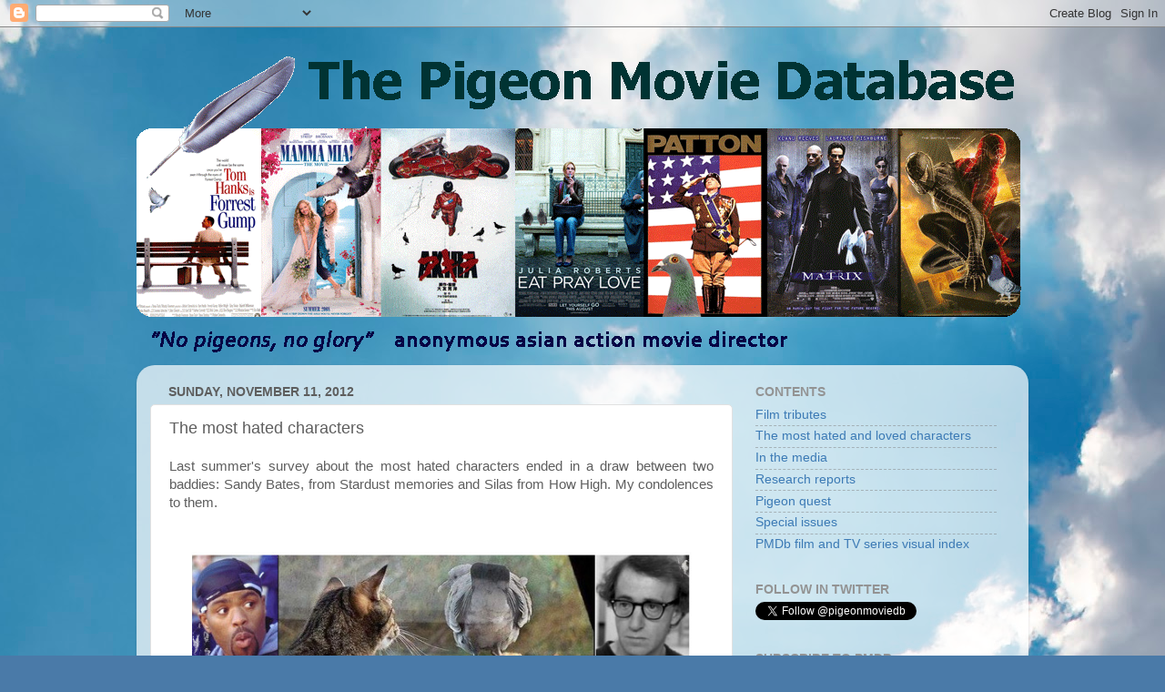

--- FILE ---
content_type: text/html; charset=UTF-8
request_url: https://www.pigeonmdb.com/2012/11/the-most-hated-characters.html
body_size: 21404
content:
<!DOCTYPE html>
<html class='v2' dir='ltr' xmlns='http://www.w3.org/1999/xhtml' xmlns:b='http://www.google.com/2005/gml/b' xmlns:data='http://www.google.com/2005/gml/data' xmlns:expr='http://www.google.com/2005/gml/expr'>
<head>
<link href='https://www.blogger.com/static/v1/widgets/335934321-css_bundle_v2.css' rel='stylesheet' type='text/css'/>
<meta content='IE=EmulateIE7' http-equiv='X-UA-Compatible'/>
<meta content='width=1100' name='viewport'/>
<meta content='text/html; charset=UTF-8' http-equiv='Content-Type'/>
<meta content='blogger' name='generator'/>
<link href='https://www.pigeonmdb.com/favicon.ico' rel='icon' type='image/x-icon'/>
<link href='https://www.pigeonmdb.com/2012/11/the-most-hated-characters.html' rel='canonical'/>
<link rel="alternate" type="application/atom+xml" title="PMDb - The Pigeon Movie Database - Atom" href="https://www.pigeonmdb.com/feeds/posts/default" />
<link rel="alternate" type="application/rss+xml" title="PMDb - The Pigeon Movie Database - RSS" href="https://www.pigeonmdb.com/feeds/posts/default?alt=rss" />
<link rel="service.post" type="application/atom+xml" title="PMDb - The Pigeon Movie Database - Atom" href="https://www.blogger.com/feeds/7194281151506280528/posts/default" />

<link rel="alternate" type="application/atom+xml" title="PMDb - The Pigeon Movie Database - Atom" href="https://www.pigeonmdb.com/feeds/1988421632678563579/comments/default" />
<!--Can't find substitution for tag [blog.ieCssRetrofitLinks]-->
<link href='https://blogger.googleusercontent.com/img/b/R29vZ2xl/AVvXsEjLFNYrjVDg8nb0It3NL1B0sGbBI8R52WdzCa4EQw8bf-iDIo7L4z5jysFBVBBsMtzDs4QZrb5WTaobVz87A4qWZ1yWe0OMfCKBUJDoYUvLgretPccM8UHXxChtKBewY6st3uD4vpkOwpc/s1600/MostHated.jpg' rel='image_src'/>
<meta content='https://www.pigeonmdb.com/2012/11/the-most-hated-characters.html' property='og:url'/>
<meta content='The most hated characters' property='og:title'/>
<meta content='Last summer&#39;s survey about the most hated characters ended in a draw between two baddies: Sandy Bates, from Stardust memories and Silas from...' property='og:description'/>
<meta content='https://blogger.googleusercontent.com/img/b/R29vZ2xl/AVvXsEjLFNYrjVDg8nb0It3NL1B0sGbBI8R52WdzCa4EQw8bf-iDIo7L4z5jysFBVBBsMtzDs4QZrb5WTaobVz87A4qWZ1yWe0OMfCKBUJDoYUvLgretPccM8UHXxChtKBewY6st3uD4vpkOwpc/w1200-h630-p-k-no-nu/MostHated.jpg' property='og:image'/>
<title>PMDb - The Pigeon Movie Database: The most hated characters</title>
<meta content='' name='description'/>
<meta content='9BC10512942' name='blogcatalog'/>
<style id='page-skin-1' type='text/css'><!--
/*-----------------------------------------------
Blogger Template Style
Name:     Picture Window
Designer: Blogger
URL:      www.blogger.com
----------------------------------------------- */
/* Content
----------------------------------------------- */
body {
font: normal normal 15px Arial, Tahoma, Helvetica, FreeSans, sans-serif;
color: #5e5e5e;
background: #4A7AA8 url(//themes.googleusercontent.com/image?id=0BwVBOzw_-hbMYmI5ZjFjODktMzQyMC00ZWViLTg2YmYtOTlhYWNlM2ZiYTVm) no-repeat fixed top center /* Credit: Airyelf (http://www.istockphoto.com/googleimages.php?id=2597369&platform=blogger) */;
}
html body .region-inner {
min-width: 0;
max-width: 100%;
width: auto;
}
.content-outer {
font-size: 90%;
}
a:link {
text-decoration:none;
color: #3c7ab5;
}
a:visited {
text-decoration:none;
color: #74a3d0;
}
a:hover {
text-decoration:underline;
color: #46b3ff;
}
.content-outer {
background: transparent none repeat scroll top left;
-moz-border-radius: 0;
-webkit-border-radius: 0;
-goog-ms-border-radius: 0;
border-radius: 0;
-moz-box-shadow: 0 0 0 rgba(0, 0, 0, .15);
-webkit-box-shadow: 0 0 0 rgba(0, 0, 0, .15);
-goog-ms-box-shadow: 0 0 0 rgba(0, 0, 0, .15);
box-shadow: 0 0 0 rgba(0, 0, 0, .15);
margin: 20px auto;
}
.content-inner {
padding: 0;
}
/* Header
----------------------------------------------- */
.header-outer {
background: transparent none repeat-x scroll top left;
_background-image: none;
color: #ffffff;
-moz-border-radius: 0;
-webkit-border-radius: 0;
-goog-ms-border-radius: 0;
border-radius: 0;
}
.Header img, .Header #header-inner {
-moz-border-radius: 0;
-webkit-border-radius: 0;
-goog-ms-border-radius: 0;
border-radius: 0;
}
.header-inner .Header .titlewrapper,
.header-inner .Header .descriptionwrapper {
padding-left: 0;
padding-right: 0;
}
.Header h1 {
font: normal normal 36px Arial, Tahoma, Helvetica, FreeSans, sans-serif;
text-shadow: 1px 1px 3px rgba(0, 0, 0, 0.3);
}
.Header h1 a {
color: #ffffff;
}
.Header .description {
font-size: 130%;
}
/* Tabs
----------------------------------------------- */
.tabs-inner {
margin: .5em 20px 0;
padding: 0;
}
.tabs-inner .section {
margin: 0;
}
.tabs-inner .widget ul {
padding: 0;
background: transparent none repeat scroll bottom;
-moz-border-radius: 0;
-webkit-border-radius: 0;
-goog-ms-border-radius: 0;
border-radius: 0;
}
.tabs-inner .widget li {
border: none;
}
.tabs-inner .widget li a {
display: inline-block;
padding: .5em 1em;
margin-right: .25em;
color: #ffffff;
font: normal normal 15px Arial, Tahoma, Helvetica, FreeSans, sans-serif;
-moz-border-radius: 10px 10px 0 0;
-webkit-border-top-left-radius: 10px;
-webkit-border-top-right-radius: 10px;
-goog-ms-border-radius: 10px 10px 0 0;
border-radius: 10px 10px 0 0;
background: transparent url(//www.blogblog.com/1kt/transparent/black50.png) repeat scroll top left;
border-right: 1px solid transparent;
}
.tabs-inner .widget li:first-child a {
padding-left: 1.25em;
-moz-border-radius-topleft: 10px;
-moz-border-radius-bottomleft: 0;
-webkit-border-top-left-radius: 10px;
-webkit-border-bottom-left-radius: 0;
-goog-ms-border-top-left-radius: 10px;
-goog-ms-border-bottom-left-radius: 0;
border-top-left-radius: 10px;
border-bottom-left-radius: 0;
}
.tabs-inner .widget li.selected a,
.tabs-inner .widget li a:hover {
position: relative;
z-index: 1;
background: transparent url(//www.blogblog.com/1kt/transparent/white80.png) repeat scroll bottom;
color: #3c7ab5;
-moz-box-shadow: 0 0 3px rgba(0, 0, 0, .15);
-webkit-box-shadow: 0 0 3px rgba(0, 0, 0, .15);
-goog-ms-box-shadow: 0 0 3px rgba(0, 0, 0, .15);
box-shadow: 0 0 3px rgba(0, 0, 0, .15);
}
/* Headings
----------------------------------------------- */
h2 {
font: normal bold 100% Arial, Tahoma, Helvetica, FreeSans, sans-serif;
text-transform: uppercase;
color: #939393;
margin: .5em 0;
}
/* Main
----------------------------------------------- */
.main-outer {
background: transparent url(//www.blogblog.com/1kt/transparent/white80.png) repeat scroll top left;
-moz-border-radius: 20px 20px 0 0;
-webkit-border-top-left-radius: 20px;
-webkit-border-top-right-radius: 20px;
-webkit-border-bottom-left-radius: 0;
-webkit-border-bottom-right-radius: 0;
-goog-ms-border-radius: 20px 20px 0 0;
border-radius: 20px 20px 0 0;
-moz-box-shadow: 0 1px 3px rgba(0, 0, 0, .15);
-webkit-box-shadow: 0 1px 3px rgba(0, 0, 0, .15);
-goog-ms-box-shadow: 0 1px 3px rgba(0, 0, 0, .15);
box-shadow: 0 1px 3px rgba(0, 0, 0, .15);
}
.main-inner {
padding: 15px 20px 20px;
}
.main-inner .column-center-inner {
padding: 0 0;
}
.main-inner .column-left-inner {
padding-left: 0;
}
.main-inner .column-right-inner {
padding-right: 0;
}
/* Posts
----------------------------------------------- */
h3.post-title {
margin: 0;
font: normal normal 18px Arial, Tahoma, Helvetica, FreeSans, sans-serif;
}
.comments h4 {
margin: 1em 0 0;
font: normal normal 18px Arial, Tahoma, Helvetica, FreeSans, sans-serif;
}
.date-header span {
color: #5e5e5e;
}
.post-outer {
background-color: #ffffff;
border: solid 1px #e1e1e1;
-moz-border-radius: 5px;
-webkit-border-radius: 5px;
border-radius: 5px;
-goog-ms-border-radius: 5px;
padding: 15px 20px;
margin: 0 -20px 20px;
}
.post-body {
line-height: 1.4;
font-size: 110%;
position: relative;
}
.post-header {
margin: 0 0 1.5em;
color: #a2a2a2;
line-height: 1.6;
}
.post-footer {
margin: .5em 0 0;
color: #a2a2a2;
line-height: 1.6;
}
#blog-pager {
font-size: 140%
}
#comments .comment-author {
padding-top: 1.5em;
border-top: dashed 1px #ccc;
border-top: dashed 1px rgba(128, 128, 128, .5);
background-position: 0 1.5em;
}
#comments .comment-author:first-child {
padding-top: 0;
border-top: none;
}
.avatar-image-container {
margin: .2em 0 0;
}
/* Comments
----------------------------------------------- */
.comments .comments-content .icon.blog-author {
background-repeat: no-repeat;
background-image: url([data-uri]);
}
.comments .comments-content .loadmore a {
border-top: 1px solid #46b3ff;
border-bottom: 1px solid #46b3ff;
}
.comments .continue {
border-top: 2px solid #46b3ff;
}
/* Widgets
----------------------------------------------- */
.widget ul, .widget #ArchiveList ul.flat {
padding: 0;
list-style: none;
}
.widget ul li, .widget #ArchiveList ul.flat li {
border-top: dashed 1px #ccc;
border-top: dashed 1px rgba(128, 128, 128, .5);
}
.widget ul li:first-child, .widget #ArchiveList ul.flat li:first-child {
border-top: none;
}
.widget .post-body ul {
list-style: disc;
}
.widget .post-body ul li {
border: none;
}
/* Footer
----------------------------------------------- */
.footer-outer {
color:#d1d1d1;
background: transparent url(//www.blogblog.com/1kt/transparent/black50.png) repeat scroll top left;
-moz-border-radius: 0 0 20px 20px;
-webkit-border-top-left-radius: 0;
-webkit-border-top-right-radius: 0;
-webkit-border-bottom-left-radius: 20px;
-webkit-border-bottom-right-radius: 20px;
-goog-ms-border-radius: 0 0 20px 20px;
border-radius: 0 0 20px 20px;
-moz-box-shadow: 0 1px 3px rgba(0, 0, 0, .15);
-webkit-box-shadow: 0 1px 3px rgba(0, 0, 0, .15);
-goog-ms-box-shadow: 0 1px 3px rgba(0, 0, 0, .15);
box-shadow: 0 1px 3px rgba(0, 0, 0, .15);
}
.footer-inner {
padding: 10px 20px 20px;
}
.footer-outer a {
color: #a3d1ef;
}
.footer-outer a:visited {
color: #83b3ef;
}
.footer-outer a:hover {
color: #46b3ff;
}
.footer-outer .widget h2 {
color: #b1b1b1;
}
/* Mobile
----------------------------------------------- */
html body.mobile {
height: auto;
}
html body.mobile {
min-height: 480px;
background-size: 100% auto;
}
.mobile .body-fauxcolumn-outer {
background: transparent none repeat scroll top left;
}
html .mobile .mobile-date-outer, html .mobile .blog-pager {
border-bottom: none;
background: transparent url(//www.blogblog.com/1kt/transparent/white80.png) repeat scroll top left;
margin-bottom: 10px;
}
.mobile .date-outer {
background: transparent url(//www.blogblog.com/1kt/transparent/white80.png) repeat scroll top left;
}
.mobile .header-outer, .mobile .main-outer,
.mobile .post-outer, .mobile .footer-outer {
-moz-border-radius: 0;
-webkit-border-radius: 0;
-goog-ms-border-radius: 0;
border-radius: 0;
}
.mobile .content-outer,
.mobile .main-outer,
.mobile .post-outer {
background: inherit;
border: none;
}
.mobile .content-outer {
font-size: 100%;
}
.mobile-link-button {
background-color: #3c7ab5;
}
.mobile-link-button a:link, .mobile-link-button a:visited {
color: #ffffff;
}
.mobile-index-contents {
color: #5e5e5e;
}
.mobile .tabs-inner .PageList .widget-content {
background: transparent url(//www.blogblog.com/1kt/transparent/white80.png) repeat scroll bottom;
color: #3c7ab5;
}
.mobile .tabs-inner .PageList .widget-content .pagelist-arrow {
border-left: 1px solid transparent;
}
/* LinkWithin personalizado
----------------------------------------------- */
.linkwithin_div {
background: #EFF8FB; /* Color de fondo */
padding: 0 10px;
}
.linkwithin_text {
font-size:18px; /* Tamaño del título del gadget */
color:#084B8A; /* Color del título del gadget */
}
a#linkwithin_logolink_0, a#linkwithin_logolink_1, a#linkwithin_logolink_2, a#linkwithin_logolink_3, a#linkwithin_logolink_4, a#linkwithin_logolink_5, a#linkwithin_logolink_6, a#linkwithin_logolink_7, a#linkwithin_logolink_8, a#linkwithin_logolink_9, a#linkwithin_logolink_10, a#linkwithin_logolink_11, a#linkwithin_logolink_12, a#linkwithin_logolink_13, a#linkwithin_logolink_14, a#linkwithin_logolink_15, a#linkwithin_logolink_16, a#linkwithin_logolink_17, a#linkwithin_logolink_18, a#linkwithin_logolink_19, a#linkwithin_logolink_20 {
display:none; /* Con esto quitamos el enlace */
}
.linkwithin_posts {
width: 500px !important; /* Ancho del gadget */
}
.linkwithin_posts a {
border: 0 !important;
padding-right: 10px !important;
}
.linkwithin_posts a:hover {
background: #819FF7 !important; /* Color de fondo al pasar el cursor */
-webkit-border-radius: 10px !important;
-moz-border-radius: 10px;
border-radius: 10px;
}
.linkwithin_img_0 div, div.linkwithin_img_0,
.linkwithin_img_1 div, div.linkwithin_img_1,
.linkwithin_img_2 div, div.linkwithin_img_2,
.linkwithin_img_3 div, div.linkwithin_img_3,
.linkwithin_img_4 div, div.linkwithin_img_4,
.linkwithin_img_5 div, div.linkwithin_img_5,
.linkwithin_img_6 div, div.linkwithin_img_6,
.linkwithin_img_7 div, div.linkwithin_img_7,
.linkwithin_img_8 div, div.linkwithin_img_8,
.linkwithin_img_9 div, div.linkwithin_img_9,
.linkwithin_img_10 div, div.linkwithin_img_10,
.linkwithin_img_11 div, div.linkwithin_img_11,
.linkwithin_img_12 div, div.linkwithin_img_12,
.linkwithin_img_13 div, div.linkwithin_img_13,
.linkwithin_img_14 div, div.linkwithin_img_14,
.linkwithin_img_15 div, div.linkwithin_img_15,
.linkwithin_img_16 div, div.linkwithin_img_16,
.linkwithin_img_17 div, div.linkwithin_img_17,
.linkwithin_img_18 div, div.linkwithin_img_18,
.linkwithin_img_19 div, div.linkwithin_img_19,
.linkwithin_img_20 div, div.linkwithin_img_20 { /* Bordes redondeados */
-webkit-border-radius: 10px !important;
-moz-border-radius: 10px;
border-radius: 10px;
border:0 !important;
}
.linkwithin_title {
color: #0431B4 !important; /* Color de los títulos de las entradas */
font-family: Verdana !important; /* Tipo de fuente de los títulos de las entradas */
font-size: 13px !important; /* Tamaño de los títulos de las entradas */
line-height: 14px !important;
text-align:center;
text-decoration: none;
}
.linkwithin_title:hover {
color: #000 !important; /* Color de los títulos al pasar el cursor */
font-weight: bold !important;
}

--></style>
<style id='template-skin-1' type='text/css'><!--
body {
min-width: 980px;
}
.content-outer, .content-fauxcolumn-outer, .region-inner {
min-width: 980px;
max-width: 980px;
_width: 980px;
}
.main-inner .columns {
padding-left: 0;
padding-right: 310px;
}
.main-inner .fauxcolumn-center-outer {
left: 0;
right: 310px;
/* IE6 does not respect left and right together */
_width: expression(this.parentNode.offsetWidth -
parseInt("0") -
parseInt("310px") + 'px');
}
.main-inner .fauxcolumn-left-outer {
width: 0;
}
.main-inner .fauxcolumn-right-outer {
width: 310px;
}
.main-inner .column-left-outer {
width: 0;
right: 100%;
margin-left: -0;
}
.main-inner .column-right-outer {
width: 310px;
margin-right: -310px;
}
#layout {
min-width: 0;
}
#layout .content-outer {
min-width: 0;
width: 800px;
}
#layout .region-inner {
min-width: 0;
width: auto;
}
--></style>
<script type='text/javascript'>

  var _gaq = _gaq || [];
  _gaq.push(['_setAccount', 'UA-28547769-1']);
  _gaq.push(['_trackPageview']);

  (function() {
    var ga = document.createElement('script'); ga.type = 'text/javascript'; ga.async = true;
    ga.src = ('https:' == document.location.protocol ? 'https://ssl' : 'http://www') + '.google-analytics.com/ga.js';
    var s = document.getElementsByTagName('script')[0]; s.parentNode.insertBefore(ga, s);
  })();

</script>
<link href='https://www.blogger.com/dyn-css/authorization.css?targetBlogID=7194281151506280528&amp;zx=55522600-efb3-4c0c-9033-5e0e6b6b58b9' media='none' onload='if(media!=&#39;all&#39;)media=&#39;all&#39;' rel='stylesheet'/><noscript><link href='https://www.blogger.com/dyn-css/authorization.css?targetBlogID=7194281151506280528&amp;zx=55522600-efb3-4c0c-9033-5e0e6b6b58b9' rel='stylesheet'/></noscript>
<meta name='google-adsense-platform-account' content='ca-host-pub-1556223355139109'/>
<meta name='google-adsense-platform-domain' content='blogspot.com'/>

</head>
<body class='loading variant-open'>
<div class='navbar section' id='navbar'><div class='widget Navbar' data-version='1' id='Navbar1'><script type="text/javascript">
    function setAttributeOnload(object, attribute, val) {
      if(window.addEventListener) {
        window.addEventListener('load',
          function(){ object[attribute] = val; }, false);
      } else {
        window.attachEvent('onload', function(){ object[attribute] = val; });
      }
    }
  </script>
<div id="navbar-iframe-container"></div>
<script type="text/javascript" src="https://apis.google.com/js/platform.js"></script>
<script type="text/javascript">
      gapi.load("gapi.iframes:gapi.iframes.style.bubble", function() {
        if (gapi.iframes && gapi.iframes.getContext) {
          gapi.iframes.getContext().openChild({
              url: 'https://www.blogger.com/navbar/7194281151506280528?po\x3d1988421632678563579\x26origin\x3dhttps://www.pigeonmdb.com',
              where: document.getElementById("navbar-iframe-container"),
              id: "navbar-iframe"
          });
        }
      });
    </script><script type="text/javascript">
(function() {
var script = document.createElement('script');
script.type = 'text/javascript';
script.src = '//pagead2.googlesyndication.com/pagead/js/google_top_exp.js';
var head = document.getElementsByTagName('head')[0];
if (head) {
head.appendChild(script);
}})();
</script>
</div></div>
<div id='fb-root'></div>
<script>(function(d, s, id) {
  var js, fjs = d.getElementsByTagName(s)[0];
  if (d.getElementById(id)) return;
  js = d.createElement(s); js.id = id;
  js.src = "//connect.facebook.net/en_US/all.js#xfbml=1";
  fjs.parentNode.insertBefore(js, fjs);
}(document, 'script', 'facebook-jssdk'));</script>
<div class='body-fauxcolumns'>
<div class='fauxcolumn-outer body-fauxcolumn-outer'>
<div class='cap-top'>
<div class='cap-left'></div>
<div class='cap-right'></div>
</div>
<div class='fauxborder-left'>
<div class='fauxborder-right'></div>
<div class='fauxcolumn-inner'>
</div>
</div>
<div class='cap-bottom'>
<div class='cap-left'></div>
<div class='cap-right'></div>
</div>
</div>
</div>
<div class='content'>
<div class='content-fauxcolumns'>
<div class='fauxcolumn-outer content-fauxcolumn-outer'>
<div class='cap-top'>
<div class='cap-left'></div>
<div class='cap-right'></div>
</div>
<div class='fauxborder-left'>
<div class='fauxborder-right'></div>
<div class='fauxcolumn-inner'>
</div>
</div>
<div class='cap-bottom'>
<div class='cap-left'></div>
<div class='cap-right'></div>
</div>
</div>
</div>
<div class='content-outer'>
<div class='content-cap-top cap-top'>
<div class='cap-left'></div>
<div class='cap-right'></div>
</div>
<div class='fauxborder-left content-fauxborder-left'>
<div class='fauxborder-right content-fauxborder-right'></div>
<div class='content-inner'>
<header>
<div class='header-outer'>
<div class='header-cap-top cap-top'>
<div class='cap-left'></div>
<div class='cap-right'></div>
</div>
<div class='fauxborder-left header-fauxborder-left'>
<div class='fauxborder-right header-fauxborder-right'></div>
<div class='region-inner header-inner'>
<div class='header section' id='header'><div class='widget Header' data-version='1' id='Header1'>
<div id='header-inner'>
<a href='https://www.pigeonmdb.com/' style='display: block'>
<img alt='PMDb - The Pigeon Movie Database' height='344px; ' id='Header1_headerimg' src='https://blogger.googleusercontent.com/img/b/R29vZ2xl/AVvXsEjYnFevRZfJWtyW7vvXvvGNVKyqQKeyqx3cHwpq0hGygEiMR57m30l1zWpvzCK_g3h7qrv647vmS_hieOMgBI3f-a0FHcM2Se-KaL1pxNjBBNDoQE1i2ko9fVg4IA4ZBoHic6P-bkW9ooc/s1600/main9.gif' style='display: block' width='972px; '/>
</a>
</div>
</div></div>
</div>
</div>
<div class='header-cap-bottom cap-bottom'>
<div class='cap-left'></div>
<div class='cap-right'></div>
</div>
</div>
</header>
<div class='tabs-outer'>
<div class='tabs-cap-top cap-top'>
<div class='cap-left'></div>
<div class='cap-right'></div>
</div>
<div class='fauxborder-left tabs-fauxborder-left'>
<div class='fauxborder-right tabs-fauxborder-right'></div>
<div class='region-inner tabs-inner'>
<div class='tabs no-items section' id='crosscol'></div>
<div class='tabs no-items section' id='crosscol-overflow'></div>
</div>
</div>
<div class='tabs-cap-bottom cap-bottom'>
<div class='cap-left'></div>
<div class='cap-right'></div>
</div>
</div>
<div class='main-outer'>
<div class='main-cap-top cap-top'>
<div class='cap-left'></div>
<div class='cap-right'></div>
</div>
<div class='fauxborder-left main-fauxborder-left'>
<div class='fauxborder-right main-fauxborder-right'></div>
<div class='region-inner main-inner'>
<div class='columns fauxcolumns'>
<div class='fauxcolumn-outer fauxcolumn-center-outer'>
<div class='cap-top'>
<div class='cap-left'></div>
<div class='cap-right'></div>
</div>
<div class='fauxborder-left'>
<div class='fauxborder-right'></div>
<div class='fauxcolumn-inner'>
</div>
</div>
<div class='cap-bottom'>
<div class='cap-left'></div>
<div class='cap-right'></div>
</div>
</div>
<div class='fauxcolumn-outer fauxcolumn-left-outer'>
<div class='cap-top'>
<div class='cap-left'></div>
<div class='cap-right'></div>
</div>
<div class='fauxborder-left'>
<div class='fauxborder-right'></div>
<div class='fauxcolumn-inner'>
</div>
</div>
<div class='cap-bottom'>
<div class='cap-left'></div>
<div class='cap-right'></div>
</div>
</div>
<div class='fauxcolumn-outer fauxcolumn-right-outer'>
<div class='cap-top'>
<div class='cap-left'></div>
<div class='cap-right'></div>
</div>
<div class='fauxborder-left'>
<div class='fauxborder-right'></div>
<div class='fauxcolumn-inner'>
</div>
</div>
<div class='cap-bottom'>
<div class='cap-left'></div>
<div class='cap-right'></div>
</div>
</div>
<!-- corrects IE6 width calculation -->
<div class='columns-inner'>
<div class='column-center-outer'>
<div class='column-center-inner'>
<div class='main section' id='main'><div class='widget Blog' data-version='1' id='Blog1'>
<div class='blog-posts hfeed'>

          <div class="date-outer">
        
<h2 class='date-header'><span>Sunday, November 11, 2012</span></h2>

          <div class="date-posts">
        
<div class='post-outer'>
<div class='post hentry'>
<a name='1988421632678563579'></a>
<h3 class='post-title entry-title'>
The most hated characters
</h3>
<div class='post-header'>
<div class='post-header-line-1'></div>
</div>
<div class='post-body entry-content' id='post-body-1988421632678563579'>
<div style="text-align: justify;">Last summer's survey about the most hated characters ended in a draw between two baddies: Sandy Bates, from Stardust memories and Silas from How High. My condolences to them. </div><div class="separator" style="clear: both; text-align: center;"><a href="https://blogger.googleusercontent.com/img/b/R29vZ2xl/AVvXsEjLFNYrjVDg8nb0It3NL1B0sGbBI8R52WdzCa4EQw8bf-iDIo7L4z5jysFBVBBsMtzDs4QZrb5WTaobVz87A4qWZ1yWe0OMfCKBUJDoYUvLgretPccM8UHXxChtKBewY6st3uD4vpkOwpc/s1600/MostHated.jpg" imageanchor="1" style="margin-left: 1em; margin-right: 1em;"><img border="0" src="https://blogger.googleusercontent.com/img/b/R29vZ2xl/AVvXsEjLFNYrjVDg8nb0It3NL1B0sGbBI8R52WdzCa4EQw8bf-iDIo7L4z5jysFBVBBsMtzDs4QZrb5WTaobVz87A4qWZ1yWe0OMfCKBUJDoYUvLgretPccM8UHXxChtKBewY6st3uD4vpkOwpc/s1600/MostHated.jpg" width="550/" /></a></div><div style="text-align: justify;">Sandy Bates is a first class pigeon maniac and anti-pigeon propaganda  maker. He is specially hated for spreading the expression -rats with  wings- which currently is widely used when referring to pigeons. <span style="font-size: small;">Links: <a href="http://pigeonmoviedb.blogspot.com.es/2012/02/stardust-memories-rats-with-wings.html" target="_blank">post</a>, <a href="//www.youtube.com/watch?v=uvJaqq3eQ8M#t=0m18s" target="_blank">video</a>.&nbsp;</span></div><div style="text-align: justify;"><span style="font-size: small;">&nbsp;</span> </div><div style="text-align: justify;">Silas is a cruel pigeon murderer. He planned and executed the worst pigeon massacre even recorded in a film: he fed pigeons with a mix of laxatives and birdseed that make them blow up. <span style="font-size: small;">Links: <a href="http://pigeonmoviedb.blogspot.com.es/2012/05/how-high-pigeon-slaughter.html" target="_blank">post</a>, <a href="http://www.metacafe.com/watch/an-b2aJ2mbtbh7Jm/how_high_2001_pigeons_blowing_up/" target="_blank">video</a>.&nbsp; </span></div><div style="text-align: justify;"></div><div style="text-align: justify;"><br />
</div><div class="separator" style="clear: both; text-align: justify;"></div><div style="text-align: justify;"><br />
<span style="font-size: small;"></span></div><div style="text-align: justify;"><br />
</div><div style="text-align: justify;"><br />
</div><br />
<div class="separator" style="clear: both; text-align: center;"></div>
<div style='clear: both;'></div>
</div>
<div class='post-footer'>
<div class='post-footer-line post-footer-line-1'><span class='post-author vcard'>
</span>
<span class='post-comment-link'>
</span>
<span class='post-icons'>
<span class='item-action'>
<a href='https://www.blogger.com/email-post/7194281151506280528/1988421632678563579' title='Email Post'>
<img alt="" class="icon-action" height="13" src="//img1.blogblog.com/img/icon18_email.gif" width="18">
</a>
</span>
<span class='item-control blog-admin pid-1425455980'>
<a href='https://www.blogger.com/post-edit.g?blogID=7194281151506280528&postID=1988421632678563579&from=pencil' title='Edit Post'>
<img alt='' class='icon-action' height='18' src='https://resources.blogblog.com/img/icon18_edit_allbkg.gif' width='18'/>
</a>
</span>
</span>
<div class='post-share-buttons goog-inline-block'>
<a class='goog-inline-block share-button sb-email' href='https://www.blogger.com/share-post.g?blogID=7194281151506280528&postID=1988421632678563579&target=email' target='_blank' title='Email This'><span class='share-button-link-text'>Email This</span></a><a class='goog-inline-block share-button sb-blog' href='https://www.blogger.com/share-post.g?blogID=7194281151506280528&postID=1988421632678563579&target=blog' onclick='window.open(this.href, "_blank", "height=270,width=475"); return false;' target='_blank' title='BlogThis!'><span class='share-button-link-text'>BlogThis!</span></a><a class='goog-inline-block share-button sb-twitter' href='https://www.blogger.com/share-post.g?blogID=7194281151506280528&postID=1988421632678563579&target=twitter' target='_blank' title='Share to X'><span class='share-button-link-text'>Share to X</span></a><a class='goog-inline-block share-button sb-facebook' href='https://www.blogger.com/share-post.g?blogID=7194281151506280528&postID=1988421632678563579&target=facebook' onclick='window.open(this.href, "_blank", "height=430,width=640"); return false;' target='_blank' title='Share to Facebook'><span class='share-button-link-text'>Share to Facebook</span></a><a class='goog-inline-block share-button sb-pinterest' href='https://www.blogger.com/share-post.g?blogID=7194281151506280528&postID=1988421632678563579&target=pinterest' target='_blank' title='Share to Pinterest'><span class='share-button-link-text'>Share to Pinterest</span></a>
</div>
</div>
<div class='post-footer-line post-footer-line-2'><span class='post-labels'>
Etiquetas:
<a href='https://www.pigeonmdb.com/search/label/research%20report' rel='tag'>research report</a>
</span>
</div>
<div class='post-footer-line post-footer-line-3'></div>
</div>
</div>
<div class='comments' id='comments'>
<a name='comments'></a>
<h4>2 comments:</h4>
<div class='comments-content'>
<script async='async' src='' type='text/javascript'></script>
<script type='text/javascript'>
    (function() {
      var items = null;
      var msgs = null;
      var config = {};

// <![CDATA[
      var cursor = null;
      if (items && items.length > 0) {
        cursor = parseInt(items[items.length - 1].timestamp) + 1;
      }

      var bodyFromEntry = function(entry) {
        var text = (entry &&
                    ((entry.content && entry.content.$t) ||
                     (entry.summary && entry.summary.$t))) ||
            '';
        if (entry && entry.gd$extendedProperty) {
          for (var k in entry.gd$extendedProperty) {
            if (entry.gd$extendedProperty[k].name == 'blogger.contentRemoved') {
              return '<span class="deleted-comment">' + text + '</span>';
            }
          }
        }
        return text;
      }

      var parse = function(data) {
        cursor = null;
        var comments = [];
        if (data && data.feed && data.feed.entry) {
          for (var i = 0, entry; entry = data.feed.entry[i]; i++) {
            var comment = {};
            // comment ID, parsed out of the original id format
            var id = /blog-(\d+).post-(\d+)/.exec(entry.id.$t);
            comment.id = id ? id[2] : null;
            comment.body = bodyFromEntry(entry);
            comment.timestamp = Date.parse(entry.published.$t) + '';
            if (entry.author && entry.author.constructor === Array) {
              var auth = entry.author[0];
              if (auth) {
                comment.author = {
                  name: (auth.name ? auth.name.$t : undefined),
                  profileUrl: (auth.uri ? auth.uri.$t : undefined),
                  avatarUrl: (auth.gd$image ? auth.gd$image.src : undefined)
                };
              }
            }
            if (entry.link) {
              if (entry.link[2]) {
                comment.link = comment.permalink = entry.link[2].href;
              }
              if (entry.link[3]) {
                var pid = /.*comments\/default\/(\d+)\?.*/.exec(entry.link[3].href);
                if (pid && pid[1]) {
                  comment.parentId = pid[1];
                }
              }
            }
            comment.deleteclass = 'item-control blog-admin';
            if (entry.gd$extendedProperty) {
              for (var k in entry.gd$extendedProperty) {
                if (entry.gd$extendedProperty[k].name == 'blogger.itemClass') {
                  comment.deleteclass += ' ' + entry.gd$extendedProperty[k].value;
                } else if (entry.gd$extendedProperty[k].name == 'blogger.displayTime') {
                  comment.displayTime = entry.gd$extendedProperty[k].value;
                }
              }
            }
            comments.push(comment);
          }
        }
        return comments;
      };

      var paginator = function(callback) {
        if (hasMore()) {
          var url = config.feed + '?alt=json&v=2&orderby=published&reverse=false&max-results=50';
          if (cursor) {
            url += '&published-min=' + new Date(cursor).toISOString();
          }
          window.bloggercomments = function(data) {
            var parsed = parse(data);
            cursor = parsed.length < 50 ? null
                : parseInt(parsed[parsed.length - 1].timestamp) + 1
            callback(parsed);
            window.bloggercomments = null;
          }
          url += '&callback=bloggercomments';
          var script = document.createElement('script');
          script.type = 'text/javascript';
          script.src = url;
          document.getElementsByTagName('head')[0].appendChild(script);
        }
      };
      var hasMore = function() {
        return !!cursor;
      };
      var getMeta = function(key, comment) {
        if ('iswriter' == key) {
          var matches = !!comment.author
              && comment.author.name == config.authorName
              && comment.author.profileUrl == config.authorUrl;
          return matches ? 'true' : '';
        } else if ('deletelink' == key) {
          return config.baseUri + '/comment/delete/'
               + config.blogId + '/' + comment.id;
        } else if ('deleteclass' == key) {
          return comment.deleteclass;
        }
        return '';
      };

      var replybox = null;
      var replyUrlParts = null;
      var replyParent = undefined;

      var onReply = function(commentId, domId) {
        if (replybox == null) {
          // lazily cache replybox, and adjust to suit this style:
          replybox = document.getElementById('comment-editor');
          if (replybox != null) {
            replybox.height = '250px';
            replybox.style.display = 'block';
            replyUrlParts = replybox.src.split('#');
          }
        }
        if (replybox && (commentId !== replyParent)) {
          replybox.src = '';
          document.getElementById(domId).insertBefore(replybox, null);
          replybox.src = replyUrlParts[0]
              + (commentId ? '&parentID=' + commentId : '')
              + '#' + replyUrlParts[1];
          replyParent = commentId;
        }
      };

      var hash = (window.location.hash || '#').substring(1);
      var startThread, targetComment;
      if (/^comment-form_/.test(hash)) {
        startThread = hash.substring('comment-form_'.length);
      } else if (/^c[0-9]+$/.test(hash)) {
        targetComment = hash.substring(1);
      }

      // Configure commenting API:
      var configJso = {
        'maxDepth': config.maxThreadDepth
      };
      var provider = {
        'id': config.postId,
        'data': items,
        'loadNext': paginator,
        'hasMore': hasMore,
        'getMeta': getMeta,
        'onReply': onReply,
        'rendered': true,
        'initComment': targetComment,
        'initReplyThread': startThread,
        'config': configJso,
        'messages': msgs
      };

      var render = function() {
        if (window.goog && window.goog.comments) {
          var holder = document.getElementById('comment-holder');
          window.goog.comments.render(holder, provider);
        }
      };

      // render now, or queue to render when library loads:
      if (window.goog && window.goog.comments) {
        render();
      } else {
        window.goog = window.goog || {};
        window.goog.comments = window.goog.comments || {};
        window.goog.comments.loadQueue = window.goog.comments.loadQueue || [];
        window.goog.comments.loadQueue.push(render);
      }
    })();
// ]]>
  </script>
<div id='comment-holder'>
<div class="comment-thread toplevel-thread"><ol id="top-ra"><li class="comment" id="c168895433497515208"><div class="avatar-image-container"><img src="//www.blogger.com/img/blogger_logo_round_35.png" alt=""/></div><div class="comment-block"><div class="comment-header"><cite class="user"><a href="https://www.blogger.com/profile/06015023155124017905" rel="nofollow">harada57</a></cite><span class="icon user "></span><span class="datetime secondary-text"><a rel="nofollow" href="https://www.pigeonmdb.com/2012/11/the-most-hated-characters.html?showComment=1503282871767#c168895433497515208">August 21, 2017 at 4:34&#8239;AM</a></span></div><p class="comment-content">This comment has been removed by the author.</p><span class="comment-actions secondary-text"><a class="comment-reply" target="_self" data-comment-id="168895433497515208">Reply</a><span class="item-control blog-admin blog-admin "><a target="_self" href="https://www.blogger.com/comment/delete/7194281151506280528/168895433497515208">Delete</a></span></span></div><div class="comment-replies"><div id="c168895433497515208-rt" class="comment-thread inline-thread hidden"><span class="thread-toggle thread-expanded"><span class="thread-arrow"></span><span class="thread-count"><a target="_self">Replies</a></span></span><ol id="c168895433497515208-ra" class="thread-chrome thread-expanded"><div></div><div id="c168895433497515208-continue" class="continue"><a class="comment-reply" target="_self" data-comment-id="168895433497515208">Reply</a></div></ol></div></div><div class="comment-replybox-single" id="c168895433497515208-ce"></div></li><li class="comment" id="c4715340165845508624"><div class="avatar-image-container"><img src="//www.blogger.com/img/blogger_logo_round_35.png" alt=""/></div><div class="comment-block"><div class="comment-header"><cite class="user"><a href="https://www.blogger.com/profile/00067677260426683454" rel="nofollow">Babas Judi</a></cite><span class="icon user "></span><span class="datetime secondary-text"><a rel="nofollow" href="https://www.pigeonmdb.com/2012/11/the-most-hated-characters.html?showComment=1589709339251#c4715340165845508624">May 17, 2020 at 11:55&#8239;AM</a></span></div><p class="comment-content">Hi, It&#8217;s hard to find knowledgeable people on this topic, but you sound like you know what you&#8217;re talking about! Thanks <a href="https://royalcbd.com/product/cbd-salve/" rel="nofollow">https://royalcbd.com/product/cbd-salve/</a><br></p><span class="comment-actions secondary-text"><a class="comment-reply" target="_self" data-comment-id="4715340165845508624">Reply</a><span class="item-control blog-admin blog-admin pid-2069839050"><a target="_self" href="https://www.blogger.com/comment/delete/7194281151506280528/4715340165845508624">Delete</a></span></span></div><div class="comment-replies"><div id="c4715340165845508624-rt" class="comment-thread inline-thread hidden"><span class="thread-toggle thread-expanded"><span class="thread-arrow"></span><span class="thread-count"><a target="_self">Replies</a></span></span><ol id="c4715340165845508624-ra" class="thread-chrome thread-expanded"><div></div><div id="c4715340165845508624-continue" class="continue"><a class="comment-reply" target="_self" data-comment-id="4715340165845508624">Reply</a></div></ol></div></div><div class="comment-replybox-single" id="c4715340165845508624-ce"></div></li></ol><div id="top-continue" class="continue"><a class="comment-reply" target="_self">Add comment</a></div><div class="comment-replybox-thread" id="top-ce"></div><div class="loadmore hidden" data-post-id="1988421632678563579"><a target="_self">Load more...</a></div></div>
</div>
</div>
<p class='comment-footer'>
<div class='comment-form'>
<a name='comment-form'></a>
<p>
</p>
<a href='https://www.blogger.com/comment/frame/7194281151506280528?po=1988421632678563579&hl=en&saa=85391&origin=https://www.pigeonmdb.com' id='comment-editor-src'></a>
<iframe allowtransparency='true' class='blogger-iframe-colorize blogger-comment-from-post' frameborder='0' height='410px' id='comment-editor' name='comment-editor' src='' width='100%'></iframe>
<script src='https://www.blogger.com/static/v1/jsbin/2830521187-comment_from_post_iframe.js' type='text/javascript'></script>
<script type='text/javascript'>
      BLOG_CMT_createIframe('https://www.blogger.com/rpc_relay.html');
    </script>
</div>
</p>
<div id='backlinks-container'>
<div id='Blog1_backlinks-container'>
</div>
</div>
</div>
</div>

        </div></div>
      
</div>
<div class='blog-pager' id='blog-pager'>
<span id='blog-pager-newer-link'>
<a class='blog-pager-newer-link' href='https://www.pigeonmdb.com/2012/11/the-big-stuff.html' id='Blog1_blog-pager-newer-link' title='Newer Post'>Newer Post</a>
</span>
<span id='blog-pager-older-link'>
<a class='blog-pager-older-link' href='https://www.pigeonmdb.com/2012/11/the-most-beloved-film-character.html' id='Blog1_blog-pager-older-link' title='Older Post'>Older Post</a>
</span>
<a class='home-link' href='https://www.pigeonmdb.com/'>Home</a>
</div>
<div class='clear'></div>
<div class='post-feeds'>
<div class='feed-links'>
Subscribe to:
<a class='feed-link' href='https://www.pigeonmdb.com/feeds/1988421632678563579/comments/default' target='_blank' type='application/atom+xml'>Post Comments (Atom)</a>
</div>
</div>
</div><div class='widget HTML' data-version='1' id='HTML3'><script>
var linkwithin_site_id = 1259043;
</script>
<script src="//www.linkwithin.com/widget.js"></script></div></div>
</div>
</div>
<div class='column-left-outer'>
<div class='column-left-inner'>
<aside>
</aside>
</div>
</div>
<div class='column-right-outer'>
<div class='column-right-inner'>
<aside>
<div class='sidebar section' id='sidebar-right-1'><div class='widget LinkList' data-version='1' id='LinkList3'>
<h2>Contents</h2>
<div class='widget-content'>
<ul>
<li><a href='http://pigeonmoviedb.blogspot.com.es/search/label/film tribute'>Film tributes</a></li>
<li><a href='http://pigeonmoviedb.blogspot.com.es/2012/05/five-characters-that-pigeons-most-love.html'>The most hated and loved characters</a></li>
<li><a href='https://pigeonmoviedb.blogspot.com/search/label/in-media'>In the media</a></li>
<li><a href='http://pigeonmoviedb.blogspot.com.es/search/label/research report'>Research reports</a></li>
<li><a href='http://pigeonmoviedb.blogspot.com.es/search/label/quest'>Pigeon quest</a></li>
<li><a href='http://pigeonmoviedb.blogspot.com.es/search/label/special Issue'>Special issues</a></li>
<li><a href='https://www.pigeonmoviedatabase.com/p/blog-page_10.html'> PMDb film and TV series visual index</a></li>
</ul>
<div class='clear'></div>
</div>
</div><div class='widget HTML' data-version='1' id='HTML5'>
<h2 class='title'>Follow in twitter</h2>
<div class='widget-content'>
<a href="https://twitter.com/pigeonmoviedb?ref_src=twsrc%5Etfw" class="twitter-follow-button" data-show-count="false">Follow @pigeonmoviedb</a><script async src="https://platform.twitter.com/widgets.js" charset="utf-8"></script>
</div>
<div class='clear'></div>
</div><div class='widget Subscribe' data-version='1' id='Subscribe2'>
<div style='white-space:nowrap'>
<h2 class='title'>Subscribe To PMDb</h2>
<div class='widget-content'>
<div class='subscribe-wrapper subscribe-type-POST'>
<div class='subscribe expanded subscribe-type-POST' id='SW_READER_LIST_Subscribe2POST' style='display:none;'>
<div class='top'>
<span class='inner' onclick='return(_SW_toggleReaderList(event, "Subscribe2POST"));'>
<img class='subscribe-dropdown-arrow' src='https://resources.blogblog.com/img/widgets/arrow_dropdown.gif'/>
<img align='absmiddle' alt='' border='0' class='feed-icon' src='https://resources.blogblog.com/img/icon_feed12.png'/>
Posts
</span>
<div class='feed-reader-links'>
<a class='feed-reader-link' href='https://www.netvibes.com/subscribe.php?url=https%3A%2F%2Fwww.pigeonmdb.com%2Ffeeds%2Fposts%2Fdefault' target='_blank'>
<img src='https://resources.blogblog.com/img/widgets/subscribe-netvibes.png'/>
</a>
<a class='feed-reader-link' href='https://add.my.yahoo.com/content?url=https%3A%2F%2Fwww.pigeonmdb.com%2Ffeeds%2Fposts%2Fdefault' target='_blank'>
<img src='https://resources.blogblog.com/img/widgets/subscribe-yahoo.png'/>
</a>
<a class='feed-reader-link' href='https://www.pigeonmdb.com/feeds/posts/default' target='_blank'>
<img align='absmiddle' class='feed-icon' src='https://resources.blogblog.com/img/icon_feed12.png'/>
                  Atom
                </a>
</div>
</div>
<div class='bottom'></div>
</div>
<div class='subscribe' id='SW_READER_LIST_CLOSED_Subscribe2POST' onclick='return(_SW_toggleReaderList(event, "Subscribe2POST"));'>
<div class='top'>
<span class='inner'>
<img class='subscribe-dropdown-arrow' src='https://resources.blogblog.com/img/widgets/arrow_dropdown.gif'/>
<span onclick='return(_SW_toggleReaderList(event, "Subscribe2POST"));'>
<img align='absmiddle' alt='' border='0' class='feed-icon' src='https://resources.blogblog.com/img/icon_feed12.png'/>
Posts
</span>
</span>
</div>
<div class='bottom'></div>
</div>
</div>
<div class='subscribe-wrapper subscribe-type-PER_POST'>
<div class='subscribe expanded subscribe-type-PER_POST' id='SW_READER_LIST_Subscribe2PER_POST' style='display:none;'>
<div class='top'>
<span class='inner' onclick='return(_SW_toggleReaderList(event, "Subscribe2PER_POST"));'>
<img class='subscribe-dropdown-arrow' src='https://resources.blogblog.com/img/widgets/arrow_dropdown.gif'/>
<img align='absmiddle' alt='' border='0' class='feed-icon' src='https://resources.blogblog.com/img/icon_feed12.png'/>
Comments
</span>
<div class='feed-reader-links'>
<a class='feed-reader-link' href='https://www.netvibes.com/subscribe.php?url=https%3A%2F%2Fwww.pigeonmdb.com%2Ffeeds%2F1988421632678563579%2Fcomments%2Fdefault' target='_blank'>
<img src='https://resources.blogblog.com/img/widgets/subscribe-netvibes.png'/>
</a>
<a class='feed-reader-link' href='https://add.my.yahoo.com/content?url=https%3A%2F%2Fwww.pigeonmdb.com%2Ffeeds%2F1988421632678563579%2Fcomments%2Fdefault' target='_blank'>
<img src='https://resources.blogblog.com/img/widgets/subscribe-yahoo.png'/>
</a>
<a class='feed-reader-link' href='https://www.pigeonmdb.com/feeds/1988421632678563579/comments/default' target='_blank'>
<img align='absmiddle' class='feed-icon' src='https://resources.blogblog.com/img/icon_feed12.png'/>
                  Atom
                </a>
</div>
</div>
<div class='bottom'></div>
</div>
<div class='subscribe' id='SW_READER_LIST_CLOSED_Subscribe2PER_POST' onclick='return(_SW_toggleReaderList(event, "Subscribe2PER_POST"));'>
<div class='top'>
<span class='inner'>
<img class='subscribe-dropdown-arrow' src='https://resources.blogblog.com/img/widgets/arrow_dropdown.gif'/>
<span onclick='return(_SW_toggleReaderList(event, "Subscribe2PER_POST"));'>
<img align='absmiddle' alt='' border='0' class='feed-icon' src='https://resources.blogblog.com/img/icon_feed12.png'/>
Comments
</span>
</span>
</div>
<div class='bottom'></div>
</div>
</div>
<div style='clear:both'></div>
</div>
</div>
<div class='clear'></div>
</div><div class='widget Text' data-version='1' id='Text1'>
<h2 class='title'>About this blog</h2>
<div class='widget-content'>
<table border="0"><tbody><tr><td><div class="separator" style="clear: both; text-align: center;"><a href="http://pigeonmoviedb.blogspot.com.es/p/about-this-blog.html" imageanchor="1" style="margin-left: 0em; margin-right: 0em;"><img src="https://blogger.googleusercontent.com/img/b/R29vZ2xl/AVvXsEgZcV-38U2loHmq7xoOJvOC5PO46MsoHqQdfNmQtzYa7U5e9jeB9ZHZYRk1ZDp8dMBQYImTUNYwyWbdPfEqVoqQw4XncbffsbZzk8FLCebv_I6b92czDtMO99svnJ13ekYSr9vzzCQn8RV0/s800/PigeonMovieDatabase.jpg" border="0" width="125" /></a></div></td></tr><tr><td><div style="text-align: justify;"><span style="font-size:12pt;"><span style="font-family:&quot;;">Why pigeons? Why pigeons in films? More information about me and this blog can be seen in this<a href="http://pigeonmoviedb.blogspot.com.es/p/about-this-blog.html"> link</a>.</span></span><br/></div></td></tr></tbody></table>
</div>
<div class='clear'></div>
</div><div class='widget Followers' data-version='1' id='Followers1'>
<h2 class='title'>Followers</h2>
<div class='widget-content'>
<div id='Followers1-wrapper'>
<div style='margin-right:2px;'>
<div><script type="text/javascript" src="https://apis.google.com/js/platform.js"></script>
<div id="followers-iframe-container"></div>
<script type="text/javascript">
    window.followersIframe = null;
    function followersIframeOpen(url) {
      gapi.load("gapi.iframes", function() {
        if (gapi.iframes && gapi.iframes.getContext) {
          window.followersIframe = gapi.iframes.getContext().openChild({
            url: url,
            where: document.getElementById("followers-iframe-container"),
            messageHandlersFilter: gapi.iframes.CROSS_ORIGIN_IFRAMES_FILTER,
            messageHandlers: {
              '_ready': function(obj) {
                window.followersIframe.getIframeEl().height = obj.height;
              },
              'reset': function() {
                window.followersIframe.close();
                followersIframeOpen("https://www.blogger.com/followers/frame/7194281151506280528?colors\x3dCgt0cmFuc3BhcmVudBILdHJhbnNwYXJlbnQaByM1ZTVlNWUiByMzYzdhYjUqC3RyYW5zcGFyZW50MgcjOTM5MzkzOgcjNWU1ZTVlQgcjM2M3YWI1SgcjMDAwMDAwUgcjM2M3YWI1Wgt0cmFuc3BhcmVudA%3D%3D\x26pageSize\x3d21\x26hl\x3den\x26origin\x3dhttps://www.pigeonmdb.com");
              },
              'open': function(url) {
                window.followersIframe.close();
                followersIframeOpen(url);
              }
            }
          });
        }
      });
    }
    followersIframeOpen("https://www.blogger.com/followers/frame/7194281151506280528?colors\x3dCgt0cmFuc3BhcmVudBILdHJhbnNwYXJlbnQaByM1ZTVlNWUiByMzYzdhYjUqC3RyYW5zcGFyZW50MgcjOTM5MzkzOgcjNWU1ZTVlQgcjM2M3YWI1SgcjMDAwMDAwUgcjM2M3YWI1Wgt0cmFuc3BhcmVudA%3D%3D\x26pageSize\x3d21\x26hl\x3den\x26origin\x3dhttps://www.pigeonmdb.com");
  </script></div>
</div>
</div>
<div class='clear'></div>
</div>
</div><div class='widget Stats' data-version='1' id='Stats1'>
<h2>Total Pageviews</h2>
<div class='widget-content'>
<div id='Stats1_content' style='display: none;'>
<span class='counter-wrapper text-counter-wrapper' id='Stats1_totalCount'>
</span>
<div class='clear'></div>
</div>
</div>
</div><div class='widget PopularPosts' data-version='1' id='PopularPosts1'>
<h2>Popular Posts</h2>
<div class='widget-content popular-posts'>
<ul>
<li>
<div class='item-thumbnail-only'>
<div class='item-thumbnail'>
<a href='https://www.pigeonmdb.com/2012/11/moonraker-pigeon-double-take.html' target='_blank'>
<img alt='' border='0' src='https://blogger.googleusercontent.com/img/b/R29vZ2xl/AVvXsEh0OQZ-6RDgzraCIWqtR25aoLgZuVXOOqxj9kAODI-yKSGadU-R7zFKcD5pxLny-rFuVrBlrZXKFiuy34QPH4I1bu0wSKk5Y-5MGctmDefknPDDBHfccwqdhqzDDaHcVYx9S6rweC0z8W8/w72-h72-p-k-no-nu/Moonraker-.jpg'/>
</a>
</div>
<div class='item-title'><a href='https://www.pigeonmdb.com/2012/11/moonraker-pigeon-double-take.html'>Moonraker: the pigeon double take</a></div>
</div>
<div style='clear: both;'></div>
</li>
<li>
<div class='item-thumbnail-only'>
<div class='item-thumbnail'>
<a href='https://www.pigeonmdb.com/2012/10/caramel-wedding-and-some-pigeon.html' target='_blank'>
<img alt='' border='0' src='https://blogger.googleusercontent.com/img/b/R29vZ2xl/AVvXsEgKf_Ht8nPUgYeO3IWnNfWe4S47iJRuKvbY9gDlQOJLbkl5Bw5WYZPwanX_8P0-yoMSU2we2FDxwg7sjm5VZZzdjwE9raZO75MuICxPidBKUsDFpAcfIntN0843WCVPUfBBH6q_pBynI1U/w72-h72-p-k-no-nu/Caramel.jpg'/>
</a>
</div>
<div class='item-title'><a href='https://www.pigeonmdb.com/2012/10/caramel-wedding-and-some-pigeon.html'>Caramel: a wedding and some pigeon droppings</a></div>
</div>
<div style='clear: both;'></div>
</li>
<li>
<div class='item-thumbnail-only'>
<div class='item-thumbnail'>
<a href='https://www.pigeonmdb.com/2019/09/habemus-papam-pigeons-supporting-new.html' target='_blank'>
<img alt='' border='0' src='https://blogger.googleusercontent.com/img/b/R29vZ2xl/AVvXsEivwrF5c0uBbQysXlY9ogLPyizc2TykGnw2rGB1wOiPRN-bukMnUGf0Nx7aWZNXXJdo0HSBajdDAC2Xy2QhRCXPMMOzXM9CsYLmrxQeX2oUbEnqxBO3yX3nrwgLTTm-MY3qS0hiDcVziyI/w72-h72-p-k-no-nu/Habemus_Papam.jpg'/>
</a>
</div>
<div class='item-title'><a href='https://www.pigeonmdb.com/2019/09/habemus-papam-pigeons-supporting-new.html'>Habemus papam: pigeons supporting the new pope supporters</a></div>
</div>
<div style='clear: both;'></div>
</li>
<li>
<div class='item-thumbnail-only'>
<div class='item-thumbnail'>
<a href='https://www.pigeonmdb.com/2012/04/matrix-are-there-pigeons-in-matrix.html' target='_blank'>
<img alt='' border='0' src='https://blogger.googleusercontent.com/img/b/R29vZ2xl/AVvXsEjTFxcWHVuS4bfeIqEAlirYeW447mZJy4sVnjXiCzdexNYKs_TIOU4gs9PW38tZCl2y3L42ibNbgt0g6T54ot3MlF70COG7EGvH9zaHJnCecKhuducB9FPXzCzKLJTofI2L2ln45K0ZKmI/w72-h72-p-k-no-nu/Matrix.jpg'/>
</a>
</div>
<div class='item-title'><a href='https://www.pigeonmdb.com/2012/04/matrix-are-there-pigeons-in-matrix.html'>Matrix: are there pigeons in Matrix?</a></div>
</div>
<div style='clear: both;'></div>
</li>
<li>
<div class='item-thumbnail-only'>
<div class='item-thumbnail'>
<a href='https://www.pigeonmdb.com/2017/04/a-tribute-to-rock.html' target='_blank'>
<img alt='' border='0' src='https://blogger.googleusercontent.com/img/b/R29vZ2xl/AVvXsEj-eC57npcOdiYGik7zXHfjomqQtIbKQ74mMK-ngWEOKNVEYfMG0VsrPz4bAPbBBl8EBGv9vULGHkK0D24-bR78L4gMVnHVCUyGj8KX1ZPsQtI4RuaRuaTKZRDsdLBJaoyA1TzslE3yQ8A/w72-h72-p-k-no-nu/TheRock.gif'/>
</a>
</div>
<div class='item-title'><a href='https://www.pigeonmdb.com/2017/04/a-tribute-to-rock.html'>A tribute to The Rock</a></div>
</div>
<div style='clear: both;'></div>
</li>
<li>
<div class='item-thumbnail-only'>
<div class='item-thumbnail'>
<a href='https://www.pigeonmdb.com/2012/12/predator-2-hunting-humans-not-pigeons.html' target='_blank'>
<img alt='' border='0' src='https://blogger.googleusercontent.com/img/b/R29vZ2xl/AVvXsEh65rJqh_TtK_75Qo7baK_dP9dAxKMTn7VTDf53Mq4H3ItI2PosF6VbP7WtvR2vFnKhM7Zjo1vWZO4vYZNXyQr4hQ_xd6JsuAQDAWbZ91OOAcx2KBxsHEMjwO6JXlz6fQaWmZY3wizPvAo/w72-h72-p-k-no-nu/Depredador_2.jpg'/>
</a>
</div>
<div class='item-title'><a href='https://www.pigeonmdb.com/2012/12/predator-2-hunting-humans-not-pigeons.html'>Predator 2: hunting humans, not pigeons</a></div>
</div>
<div style='clear: both;'></div>
</li>
<li>
<div class='item-thumbnail-only'>
<div class='item-thumbnail'>
<a href='https://www.pigeonmdb.com/2019/03/game-of-thrones-arya-stark-pigeon-slayer.html' target='_blank'>
<img alt='' border='0' src='https://blogger.googleusercontent.com/img/b/R29vZ2xl/AVvXsEjVS7L6sS2aq3kz7GuJRcbA6VLCv1GMB0h3dY9NqZPwfnogVgNqDHY2Ab7mMYb4EkLmkZYuIrAE3wyLrIeVYHkprUzK3ZH4zLiui3ujMGD4q_mxMMmsLnTBd4Vdb5XLbNq3Wnd9VT8u08I/w72-h72-p-k-no-nu/Juego_de_tronos.jpg'/>
</a>
</div>
<div class='item-title'><a href='https://www.pigeonmdb.com/2019/03/game-of-thrones-arya-stark-pigeon-slayer.html'>Game of thrones: Arya Stark, the pigeon slayer</a></div>
</div>
<div style='clear: both;'></div>
</li>
<li>
<div class='item-thumbnail-only'>
<div class='item-thumbnail'>
<a href='https://www.pigeonmdb.com/2012/11/the-most-beloved-film-character.html' target='_blank'>
<img alt='' border='0' src='https://blogger.googleusercontent.com/img/b/R29vZ2xl/AVvXsEibLKF5YcPbisqseSoBazqIib2y7c8qJnnfaSyQt2YWTqRXAnL3NHP6iAPiXnMNLtoyHiBtgO81NeRuFzH657THXq23H2LIZEcOZib0EtEPt-BqpOwIkbFuYWV8JE87jzj2RKQMYN6of74/w72-h72-p-k-no-nu/MostLoved.jpg'/>
</a>
</div>
<div class='item-title'><a href='https://www.pigeonmdb.com/2012/11/the-most-beloved-film-character.html'>The most beloved film character</a></div>
</div>
<div style='clear: both;'></div>
</li>
<li>
<div class='item-thumbnail-only'>
<div class='item-thumbnail'>
<a href='https://www.pigeonmdb.com/2017/02/home-alone-2-attack-of-hungry-pigeons.html' target='_blank'>
<img alt='' border='0' src='https://blogger.googleusercontent.com/img/b/R29vZ2xl/AVvXsEi7HtjSW0YA3PhArInRJ40YBO5YGoEmwFYUYU9hWRq_EWPrMXRrTbHsmPo7-E1o_PTD5yUpa2UuqLAr0iLSSjv1e-cemjHspxYhp0g-yqaND9eVZo-xWuGHBz7jymC1BTddqVTnwOq1Imk/w72-h72-p-k-no-nu/Home_Alone_2_Lost_in_New_York.jpg'/>
</a>
</div>
<div class='item-title'><a href='https://www.pigeonmdb.com/2017/02/home-alone-2-attack-of-hungry-pigeons.html'>Home Alone 2: The attack of the hungry pigeons    </a></div>
</div>
<div style='clear: both;'></div>
</li>
<li>
<div class='item-thumbnail-only'>
<div class='item-thumbnail'>
<a href='https://www.pigeonmdb.com/2012/10/safe-house-pigeon-in-action-films.html' target='_blank'>
<img alt='' border='0' src='https://blogger.googleusercontent.com/img/b/R29vZ2xl/AVvXsEgr67PK-ORDXZ2OPcBu9a9WGhdXQcgfnhOvpeoy8z_Xic8jKIWxa3jND4tWOFCLhFW72DwoMpPj-3eDQ20W89WQ_S805lnZL-LsLgkoZpkzlKD_KEyMQ_fanI9dh_NjOx9v8pkTM3XXMe4/w72-h72-p-k-no-nu/Safe_House.jpg'/>
</a>
</div>
<div class='item-title'><a href='https://www.pigeonmdb.com/2012/10/safe-house-pigeon-in-action-films.html'>Safe house: pigeons in action films</a></div>
</div>
<div style='clear: both;'></div>
</li>
</ul>
<div class='clear'></div>
</div>
</div><div class='widget HTML' data-version='1' id='HTML1'>
<h2 class='title'>Search by pigeon category</h2>
<div class='widget-content'>
<table align="center" cellpadding="0" cellspacing="0"><tbody>
<tr> <td><div class="separator" style="clear: both; text-align: center;">
<a href="http://pigeonmoviedb.blogspot.com/search/label/pigeon%20breeding" imageanchor="1" style="margin-left: 0px;"><img border="0" height="90" src="https://blogger.googleusercontent.com/img/b/R29vZ2xl/AVvXsEhrumqYuPTKmjPTUF3jVc-UXcXjCtP8a5ddbTlb_HT-p7skAgWcF9XDkX9_9CkMmHF3e40g3vpErLq_LeRSRWjRFG4PJ7Nyb_2qO0B2kwsh0yfJdt-9OWjQpfcjY3j5x3VA5CfY-WogOw0/s1600/RacingPigeon2.jpg" width="90" /></a></div>
</td><td><div class="separator" style="clear: both; text-align: center;">
<a href="http://pigeonmoviedb.blogspot.com/search/label/animation" imageanchor="1" style="margin-left: 0px;"><img border="0" height="90" src="https://blogger.googleusercontent.com/img/b/R29vZ2xl/AVvXsEhUO9gkUd3br7adt2xgb2FN2GkKQV8D0-IHXW9mJaTNX_1kRczDz2ew12BDraOBxX2pKZPsafH1SarXEF7splZcBec-QJmpAjWBmLjfaNNs7No-DrYFjSqm9icXHN8GTyH4jdWNl4gyQeA/s1600/PigeonDraw_Resized.jpg" width="90" /></a></div>
</td><td><div class="separator" style="clear: both; text-align: center;">
<a href="http://pigeonmoviedb.blogspot.com/search/label/wood%20pigeon" imageanchor="1" style="margin-left: 0px;"><img border="0" height="90" src="https://blogger.googleusercontent.com/img/b/R29vZ2xl/AVvXsEioLYP9DfEj98Ere7XrAWX2Ex_xdOlTOnO0b7e23ESHSwhFBRSw55TuQzQEfYD2M2H811G85ZSzx7xo720XxCLuB4GWyqlZuhnEn5HS9WFEXnX2tPRzyKhxfRlxGhXVr_fTjN4KEVRAcLo/s1600/wood-pigeon_resized.jpg" width="90" /></a></div>
</td></tr>
<tr> <td><div class="separator" style="clear: both; text-align: center;">
<a href="http://pigeonmoviedb.blogspot.com/search/label/dove" imageanchor="1" style="margin-left: 0px;"><img border="0" height="90" src="https://blogger.googleusercontent.com/img/b/R29vZ2xl/AVvXsEhexFPfQ0pTd1LwcZY-HvUhbK2ow4Acj_1E_TbWDm54HXnai7Ev_RfVYK5NES0QqkdqnMXyAaNJN4-Zvh3MT9KrZzCBmZ4f3o17razj7cexhMtG01I1END06GbBbPrBigwK3bDVabq1Kd0/s1600/Dove_Resized.jpg" width="90" /></a></div>
</td><td><div class="separator" style="clear: both; text-align: center;">
<a href="http://pigeonmoviedb.blogspot.com/search/label/rock%20pigeon" imageanchor="1" style="margin-left: 0px;"><img border="0" height="90" src="https://blogger.googleusercontent.com/img/b/R29vZ2xl/AVvXsEgJPNhMwu7uOrYhyphenhyphenf-ZWobmIfkn7NpNGJ0WNcYMNOwEaMYvWOfBQ7v59yBMdyKHmg9T8ptY33opF8Ka2-RCJohlpG2CifeEvHsylbxp6FHw7O1DX88_FkOBDHnasjoUWxLoBFc-TtMt4a4/s1600/RockPigeon_resized.jpg" width="90" /></a></div>
</td><td><div class="separator" style="clear: both; text-align: center;">
<a href="http://pigeonmoviedb.blogspot.com/search/label/flock" imageanchor="1" style="margin-left: 0px;"><img border="0" height="90" src="https://blogger.googleusercontent.com/img/b/R29vZ2xl/AVvXsEgYZmqZOKbbr6DvwBu85m_jyM9ZtbZVF-zZqn_ZxhKPq9XrpTa-0SVC0aT2k00gSwuorwRYAdDYn66wpLngZBJelRb19izbDaoJ8qS-Ga6WuS9bEPE_SCyvXU3KtwwFpcupFLxN2-lJZO4/s1600/Flocks_Resized.jpg" width="90" /></a></div>
</td></tr>
<tr> <td><div class="separator" style="clear: both; text-align: center;">
<a href="http://pigeonmoviedb.blogspot.com/search/label/unconfirmed" imageanchor="1" style="margin-left: 0px;"><img border="0" height="90" src="https://blogger.googleusercontent.com/img/b/R29vZ2xl/AVvXsEhn3DfT4nfgyyojpfySGJ8UNdGKBJbpUNI94ROIDPksEeSZ89NzigBgK7ea5lXVfMr9bg7jDmAiqar-Exag3urIvKZWjzI3-NKdhM5iFis24QIlCReq7Ry9SRUUIOq3LqWN-Ep5GxX3g0M/s1600/Icon3b.jpg" width="90" /></a></div>
</td><td><div class="separator" style="clear: both; text-align: center;">
<a href="http://pigeonmoviedb.blogspot.com/search/label/quest" imageanchor="1" style="margin-left: 0px;"><img border="0" height="90" src="https://blogger.googleusercontent.com/img/b/R29vZ2xl/AVvXsEjgdQjP-e2HazZpGztvufT6hWvwmmm0-d_-C6umYfUJx40hr_6s_njAOWpn7OiKL2sOR6BTfV7MPI0ID_u8oltsmkpPk8qKljhz-gf7Jj1_ZhJ7KGdT_gCm81Qec4TMAo94E0y8TvqNUAY/s1600/Icon4.jpg" width="90" /></a></div>
</td><td><div class="separator" style="clear: both; text-align: center;">
<a href="http://pigeonmoviedb.blogspot.com/search/label/special%20Issue" imageanchor="1" style="margin-left: 0px;"><img border="0" height="90" src="https://blogger.googleusercontent.com/img/b/R29vZ2xl/AVvXsEjp-ZOTheMttj4-92AlaG_O-Xar9ZtLYzMogYcjqi8g2KqvajKmOauAEXqPzoRbLMegZrzxSFOgdKCTJ-UOgckinRLSkcqVZ6YqPvqyVADV5h4NL-XqVkpfrUB756_S3Fxdac-Me7UDRqk/s1600/Icon5.jpg" width="90" /></a></div>
</td></tr>
</tbody></table>
</div>
<div class='clear'></div>
</div><div class='widget BlogSearch' data-version='1' id='BlogSearch1'>
<h2 class='title'>Search by movie name</h2>
<div class='widget-content'>
<div id='BlogSearch1_form'>
<form action='https://www.pigeonmdb.com/search' class='gsc-search-box' target='_top'>
<table cellpadding='0' cellspacing='0' class='gsc-search-box'>
<tbody>
<tr>
<td class='gsc-input'>
<input autocomplete='off' class='gsc-input' name='q' size='10' title='search' type='text' value=''/>
</td>
<td class='gsc-search-button'>
<input class='gsc-search-button' title='search' type='submit' value='Search'/>
</td>
</tr>
</tbody>
</table>
</form>
</div>
</div>
<div class='clear'></div>
</div><div class='widget Image' data-version='1' id='Image2'>
<h2>Special Issues</h2>
<div class='widget-content'>
<a href='http://pigeonmoviedb.blogspot.com/2012/01/special-issue-pigeons-droppings-and.html'>
<img alt='Special Issues' height='126' id='Image2_img' src='https://blogger.googleusercontent.com/img/b/R29vZ2xl/AVvXsEjgQ-QDHTYXoB7tMyL0EmivjS5yzpHhr4obOLmIV4vZF0akPRf-MktQqVy7Mn8IoN34RTBBvtcPj0JlRFtajz1rJhYbcsORjYLTJt60KAEA4ATxtk_2DiQziRVniLxjZqACS4ZmFnp-ypQ/s280/Cosmetics2.gif' width='280'/>
</a>
<br/>
</div>
<div class='clear'></div>
</div><div class='widget Image' data-version='1' id='Image4'>
<div class='widget-content'>
<a href='http://pigeonmoviedb.blogspot.com/2012/02/drug-detection-using-pigeons.html'>
<img alt='' height='126' id='Image4_img' src='https://blogger.googleusercontent.com/img/b/R29vZ2xl/AVvXsEhVHPD7JJ3cma6y1Xc9DO7E6xS1BN9oAf7pEqsQ5TS_PGxq0kSqQvQN7hPF6mU8s09-9RPhx7bIDNxGNLhi4TZWA76LHR6zytA4tbvIjFW9_JiqFzEGJK8MwHBC6eqlH7iT-ogM26_27c0/s1600/BannerDrugs.jpg' width='280'/>
</a>
<br/>
</div>
<div class='clear'></div>
</div><div class='widget Image' data-version='1' id='Image5'>
<div class='widget-content'>
<a href='http://pigeonmoviedb.blogspot.com.es/2012/03/special-issue-pigeon-whisperer.html'>
<img alt='' height='125' id='Image5_img' src='https://blogger.googleusercontent.com/img/b/R29vZ2xl/AVvXsEhvQlmM8QdcK9jWycP97CjAUY6cOV2R_rcsYh0kmCQwvO_VUQBhY24McnliD-fGcmJYsY3AEQYOLscmGMfyH8IrydN0dURvQQkHbWINMWWCZaUMZd9-0saQn6s2vbFbnIaM8RmTdkl28rE/s1600/BannerPigeonWhisperer.jpg' width='280'/>
</a>
<br/>
</div>
<div class='clear'></div>
</div><div class='widget Image' data-version='1' id='Image3'>
<div class='widget-content'>
<img alt='' height='133' id='Image3_img' src='https://blogger.googleusercontent.com/img/b/R29vZ2xl/AVvXsEjYCFNIHREFbsVangtofAXBTDRH5abhvdDmi8Z3BqEKtR-QUNuj0t3JRLCMny2lrFlqa_pSftkewxkuRhxbRVoZmVGOvl4DmotkTwqQ_s6R738sIDGEriJVmp2Wg1KDB6iG4rJ7D0m_waE/s800/Banner2.gif' width='280'/>
<br/>
</div>
<div class='clear'></div>
</div><div class='widget Image' data-version='1' id='Image1'>
<div class='widget-content'>
<a href='mailto:contact@pigeonmoviedatabase.com'>
<img alt='' height='242' id='Image1_img' src='https://blogger.googleusercontent.com/img/b/R29vZ2xl/AVvXsEiZdO92YsNjvStErEcuQheO3Fzvl9D7wzfPM-VRjHjqT6c16ubDxfcwk7BOK0N836XeykAmU0AvNlXyf3DE1ER1AmaiCIKfgwT0ryTItAUZHidEmkgK9h63eTNHoPgIhp6CymIRRKGYaOQ/s1600/Icon1.jpg' width='199'/>
</a>
<br/>
</div>
<div class='clear'></div>
</div><div class='widget Image' data-version='1' id='Image8'>
<h2>Research reports</h2>
<div class='widget-content'>
<a href='http://pigeonmoviedb.blogspot.com.es/search/label/research%20report'>
<img alt='Research reports' height='131' id='Image8_img' src='https://blogger.googleusercontent.com/img/b/R29vZ2xl/AVvXsEhFUod6tA0GzZ21XwyiiBE1XzsFak7_TwYKA5AC7tPVv3VFKt7fcSMJDXfIKzWJ6chQ81QwL-YuS09E1Ggq12OWpT9H13zkp0y-3w1_KSd3NmmPZxYK8eGg1W0N5wvUgWWt3_C6a3f0egs/s300/LogoResearch.jpg' width='280'/>
</a>
<br/>
</div>
<div class='clear'></div>
</div><div class='widget Image' data-version='1' id='Image9'>
<h2>Film tributes</h2>
<div class='widget-content'>
<a href='http://pigeonmoviedb.blogspot.com/search/label/film%20tribute'>
<img alt='Film tributes' height='144' id='Image9_img' src='https://blogger.googleusercontent.com/img/b/R29vZ2xl/AVvXsEgK8obVQLLhKP5_wmLutOLrU7-SJZpyRD_PCJGF2fOHL_UrXgfEDbA-xEWJXIDg3A48a2Y4jp-UrTXc69scSKJ8I_HFEwKJw24tA9Gxr70sV-VsNuOILTYHoM-azs1oBpFJQEe4WhHtkkM/s800/LogoTribute3.gif' width='280'/>
</a>
<br/>
</div>
<div class='clear'></div>
</div><div class='widget Image' data-version='1' id='Image10'>
<h2>Film quest</h2>
<div class='widget-content'>
<a href='http://pigeonmoviedb.blogspot.com.es/search/label/quest'>
<img alt='Film quest' height='139' id='Image10_img' src='https://blogger.googleusercontent.com/img/b/R29vZ2xl/AVvXsEg6Ebm_O_LBFG53ut_pQrsox_0qENGyF1Dtwbz_jNSawkrafIBcHWcuDD5eHgMwoy5uO8DeHkV-zhhM6fl8vU0OYmayaaPJVTtAUj15rMTX2jJfNkuDUt2E4vauOrI7dbrYDkxBC1jAVhM/s1600/Quest.jpg' width='279'/>
</a>
<br/>
</div>
<div class='clear'></div>
</div><div class='widget Label' data-version='1' id='Label1'>
<h2>Labels</h2>
<div class='widget-content cloud-label-widget-content'>
<span class='label-size label-size-1'>
<a dir='ltr' href='https://www.pigeonmdb.com/search/label/Short%20film'>Short film</a>
</span>
<span class='label-size label-size-5'>
<a dir='ltr' href='https://www.pigeonmdb.com/search/label/action'>action</a>
</span>
<span class='label-size label-size-4'>
<a dir='ltr' href='https://www.pigeonmdb.com/search/label/adventure'>adventure</a>
</span>
<span class='label-size label-size-2'>
<a dir='ltr' href='https://www.pigeonmdb.com/search/label/aliens'>aliens</a>
</span>
<span class='label-size label-size-4'>
<a dir='ltr' href='https://www.pigeonmdb.com/search/label/angry%20birds'>angry birds</a>
</span>
<span class='label-size label-size-4'>
<a dir='ltr' href='https://www.pigeonmdb.com/search/label/animation'>animation</a>
</span>
<span class='label-size label-size-4'>
<a dir='ltr' href='https://www.pigeonmdb.com/search/label/comedy'>comedy</a>
</span>
<span class='label-size label-size-1'>
<a dir='ltr' href='https://www.pigeonmdb.com/search/label/cosmetics'>cosmetics</a>
</span>
<span class='label-size label-size-4'>
<a dir='ltr' href='https://www.pigeonmdb.com/search/label/crime'>crime</a>
</span>
<span class='label-size label-size-4'>
<a dir='ltr' href='https://www.pigeonmdb.com/search/label/death'>death</a>
</span>
<span class='label-size label-size-5'>
<a dir='ltr' href='https://www.pigeonmdb.com/search/label/drama'>drama</a>
</span>
<span class='label-size label-size-3'>
<a dir='ltr' href='https://www.pigeonmdb.com/search/label/droppings'>droppings</a>
</span>
<span class='label-size label-size-3'>
<a dir='ltr' href='https://www.pigeonmdb.com/search/label/fantasy'>fantasy</a>
</span>
<span class='label-size label-size-1'>
<a dir='ltr' href='https://www.pigeonmdb.com/search/label/gladiators'>gladiators</a>
</span>
<span class='label-size label-size-3'>
<a dir='ltr' href='https://www.pigeonmdb.com/search/label/history'>history</a>
</span>
<span class='label-size label-size-1'>
<a dir='ltr' href='https://www.pigeonmdb.com/search/label/music'>music</a>
</span>
<span class='label-size label-size-2'>
<a dir='ltr' href='https://www.pigeonmdb.com/search/label/musical'>musical</a>
</span>
<span class='label-size label-size-3'>
<a dir='ltr' href='https://www.pigeonmdb.com/search/label/mysticism'>mysticism</a>
</span>
<span class='label-size label-size-2'>
<a dir='ltr' href='https://www.pigeonmdb.com/search/label/peace'>peace</a>
</span>
<span class='label-size label-size-2'>
<a dir='ltr' href='https://www.pigeonmdb.com/search/label/pigeon%20shot'>pigeon shot</a>
</span>
<span class='label-size label-size-4'>
<a dir='ltr' href='https://www.pigeonmdb.com/search/label/quest'>quest</a>
</span>
<span class='label-size label-size-4'>
<a dir='ltr' href='https://www.pigeonmdb.com/search/label/romance'>romance</a>
</span>
<span class='label-size label-size-4'>
<a dir='ltr' href='https://www.pigeonmdb.com/search/label/sci-fi'>sci-fi</a>
</span>
<span class='label-size label-size-2'>
<a dir='ltr' href='https://www.pigeonmdb.com/search/label/sex'>sex</a>
</span>
<span class='label-size label-size-2'>
<a dir='ltr' href='https://www.pigeonmdb.com/search/label/special%20Issue'>special Issue</a>
</span>
<span class='label-size label-size-2'>
<a dir='ltr' href='https://www.pigeonmdb.com/search/label/unconfirmed'>unconfirmed</a>
</span>
<span class='label-size label-size-1'>
<a dir='ltr' href='https://www.pigeonmdb.com/search/label/war'>war</a>
</span>
<span class='label-size label-size-2'>
<a dir='ltr' href='https://www.pigeonmdb.com/search/label/zombies'>zombies</a>
</span>
<div class='clear'></div>
</div>
</div><div class='widget LinkList' data-version='1' id='LinkList1'>
<h2>Other animals in the movies</h2>
<div class='widget-content'>
<ul>
<li><a href='http://reeldogs.blogspot.com.es/'>All about Dogs in the movies</a></li>
</ul>
<div class='clear'></div>
</div>
</div><div class='widget LinkList' data-version='1' id='LinkList2'>
<h2>Pigeon intensive links</h2>
<div class='widget-content'>
<ul>
<li><a href='http://pigeonblog.wordpress.com/'>Mr. Brian Pigeon</a></li>
<li><a href='http://www.pigeonmania.com'>Pigeon mania</a></li>
<li><a href='http://peopleforpigeons.blogspot.com/'>People for the Preservation of Pigeons</a></li>
<li><a href='http://dovebook.webs.com/'>The Dove and Pigeon Social Network</a></li>
<li><a href='http://pij-n-angels.forumotion.net/'>Pigeon Angels</a></li>
</ul>
<div class='clear'></div>
</div>
</div><div class='widget Image' data-version='1' id='Image6'>
<h2>Advertisements</h2>
<div class='widget-content'>
<a href='https://archive.google.com/pigeonrank/'>
<img alt='Advertisements' height='113' id='Image6_img' src='https://blogger.googleusercontent.com/img/b/R29vZ2xl/AVvXsEjQoGt1us8YM_a4ZnepJJCAm_dPqR0EE48sJUkgA9zz9qK1xqMdMX3JR74kswtJmfxKf1ml8RrEUdS6VlDR5cWWbPhZvO5fXoeyOJ_WvACPPygB8uBlTdC2q8RKlxiFcpdfhwUiteK_ajk/s300/PigeonPowered.jpg' width='280'/>
</a>
<br/>
</div>
<div class='clear'></div>
</div><div class='widget Image' data-version='1' id='Image11'>
<h2>PMDb in Time Magazine</h2>
<div class='widget-content'>
<a href='http://time.com/4118388/pigeon-movie-database-tracker/'>
<img alt='PMDb in Time Magazine' height='300' id='Image11_img' src='https://blogger.googleusercontent.com/img/b/R29vZ2xl/AVvXsEh6oBXouqb-yurk79WP7AOpdQFHyCoVzHLmJUxJQulwjIRgE8CJYam6OHdu2PIoGzK3CBwxpgQZ_vBY7KamWIIDtFyG7RpUASZgWfZ5_asV8F999e64XIfgegazYnUrxw4ayzliFWpkioA/s300/TimeMagazineR.jpg' width='226'/>
</a>
<br/>
</div>
<div class='clear'></div>
</div><div class='widget Image' data-version='1' id='Image7'>
<div class='widget-content'>
<a href='http://pigeonmoviedb.blogspot.com'>
<img alt='' height='180' id='Image7_img' src='https://blogger.googleusercontent.com/img/b/R29vZ2xl/AVvXsEiTI6sqJIznFmH2DSda51_OKcLbZtKb5JFx136qrldsOGeX_ctmbPv42yTkaS5cyvNWxoZpZF0UiYsvRY1e3UW6fFR8F1JIgByCO_n42XuALdPtGh506eaO19WefMv6FqFTZ8-QnReFvFs/s800/pigeondancer.gif' width='150'/>
</a>
<br/>
</div>
<div class='clear'></div>
</div><div class='widget BlogArchive' data-version='1' id='BlogArchive1'>
<h2>Blog Archive</h2>
<div class='widget-content'>
<div id='ArchiveList'>
<div id='BlogArchive1_ArchiveList'>
<ul class='hierarchy'>
<li class='archivedate collapsed'>
<a class='toggle' href='javascript:void(0)'>
<span class='zippy'>

        &#9658;&#160;
      
</span>
</a>
<a class='post-count-link' href='https://www.pigeonmdb.com/2019/'>
2019
</a>
<span class='post-count' dir='ltr'>(13)</span>
<ul class='hierarchy'>
<li class='archivedate collapsed'>
<a class='toggle' href='javascript:void(0)'>
<span class='zippy'>

        &#9658;&#160;
      
</span>
</a>
<a class='post-count-link' href='https://www.pigeonmdb.com/2019/09/'>
September
</a>
<span class='post-count' dir='ltr'>(1)</span>
</li>
</ul>
<ul class='hierarchy'>
<li class='archivedate collapsed'>
<a class='toggle' href='javascript:void(0)'>
<span class='zippy'>

        &#9658;&#160;
      
</span>
</a>
<a class='post-count-link' href='https://www.pigeonmdb.com/2019/06/'>
June
</a>
<span class='post-count' dir='ltr'>(1)</span>
</li>
</ul>
<ul class='hierarchy'>
<li class='archivedate collapsed'>
<a class='toggle' href='javascript:void(0)'>
<span class='zippy'>

        &#9658;&#160;
      
</span>
</a>
<a class='post-count-link' href='https://www.pigeonmdb.com/2019/05/'>
May
</a>
<span class='post-count' dir='ltr'>(2)</span>
</li>
</ul>
<ul class='hierarchy'>
<li class='archivedate collapsed'>
<a class='toggle' href='javascript:void(0)'>
<span class='zippy'>

        &#9658;&#160;
      
</span>
</a>
<a class='post-count-link' href='https://www.pigeonmdb.com/2019/04/'>
April
</a>
<span class='post-count' dir='ltr'>(1)</span>
</li>
</ul>
<ul class='hierarchy'>
<li class='archivedate collapsed'>
<a class='toggle' href='javascript:void(0)'>
<span class='zippy'>

        &#9658;&#160;
      
</span>
</a>
<a class='post-count-link' href='https://www.pigeonmdb.com/2019/03/'>
March
</a>
<span class='post-count' dir='ltr'>(4)</span>
</li>
</ul>
<ul class='hierarchy'>
<li class='archivedate collapsed'>
<a class='toggle' href='javascript:void(0)'>
<span class='zippy'>

        &#9658;&#160;
      
</span>
</a>
<a class='post-count-link' href='https://www.pigeonmdb.com/2019/02/'>
February
</a>
<span class='post-count' dir='ltr'>(2)</span>
</li>
</ul>
<ul class='hierarchy'>
<li class='archivedate collapsed'>
<a class='toggle' href='javascript:void(0)'>
<span class='zippy'>

        &#9658;&#160;
      
</span>
</a>
<a class='post-count-link' href='https://www.pigeonmdb.com/2019/01/'>
January
</a>
<span class='post-count' dir='ltr'>(2)</span>
</li>
</ul>
</li>
</ul>
<ul class='hierarchy'>
<li class='archivedate collapsed'>
<a class='toggle' href='javascript:void(0)'>
<span class='zippy'>

        &#9658;&#160;
      
</span>
</a>
<a class='post-count-link' href='https://www.pigeonmdb.com/2018/'>
2018
</a>
<span class='post-count' dir='ltr'>(4)</span>
<ul class='hierarchy'>
<li class='archivedate collapsed'>
<a class='toggle' href='javascript:void(0)'>
<span class='zippy'>

        &#9658;&#160;
      
</span>
</a>
<a class='post-count-link' href='https://www.pigeonmdb.com/2018/12/'>
December
</a>
<span class='post-count' dir='ltr'>(3)</span>
</li>
</ul>
<ul class='hierarchy'>
<li class='archivedate collapsed'>
<a class='toggle' href='javascript:void(0)'>
<span class='zippy'>

        &#9658;&#160;
      
</span>
</a>
<a class='post-count-link' href='https://www.pigeonmdb.com/2018/11/'>
November
</a>
<span class='post-count' dir='ltr'>(1)</span>
</li>
</ul>
</li>
</ul>
<ul class='hierarchy'>
<li class='archivedate collapsed'>
<a class='toggle' href='javascript:void(0)'>
<span class='zippy'>

        &#9658;&#160;
      
</span>
</a>
<a class='post-count-link' href='https://www.pigeonmdb.com/2017/'>
2017
</a>
<span class='post-count' dir='ltr'>(9)</span>
<ul class='hierarchy'>
<li class='archivedate collapsed'>
<a class='toggle' href='javascript:void(0)'>
<span class='zippy'>

        &#9658;&#160;
      
</span>
</a>
<a class='post-count-link' href='https://www.pigeonmdb.com/2017/05/'>
May
</a>
<span class='post-count' dir='ltr'>(2)</span>
</li>
</ul>
<ul class='hierarchy'>
<li class='archivedate collapsed'>
<a class='toggle' href='javascript:void(0)'>
<span class='zippy'>

        &#9658;&#160;
      
</span>
</a>
<a class='post-count-link' href='https://www.pigeonmdb.com/2017/04/'>
April
</a>
<span class='post-count' dir='ltr'>(2)</span>
</li>
</ul>
<ul class='hierarchy'>
<li class='archivedate collapsed'>
<a class='toggle' href='javascript:void(0)'>
<span class='zippy'>

        &#9658;&#160;
      
</span>
</a>
<a class='post-count-link' href='https://www.pigeonmdb.com/2017/03/'>
March
</a>
<span class='post-count' dir='ltr'>(4)</span>
</li>
</ul>
<ul class='hierarchy'>
<li class='archivedate collapsed'>
<a class='toggle' href='javascript:void(0)'>
<span class='zippy'>

        &#9658;&#160;
      
</span>
</a>
<a class='post-count-link' href='https://www.pigeonmdb.com/2017/02/'>
February
</a>
<span class='post-count' dir='ltr'>(1)</span>
</li>
</ul>
</li>
</ul>
<ul class='hierarchy'>
<li class='archivedate expanded'>
<a class='toggle' href='javascript:void(0)'>
<span class='zippy toggle-open'>

        &#9660;&#160;
      
</span>
</a>
<a class='post-count-link' href='https://www.pigeonmdb.com/2012/'>
2012
</a>
<span class='post-count' dir='ltr'>(58)</span>
<ul class='hierarchy'>
<li class='archivedate collapsed'>
<a class='toggle' href='javascript:void(0)'>
<span class='zippy'>

        &#9658;&#160;
      
</span>
</a>
<a class='post-count-link' href='https://www.pigeonmdb.com/2012/12/'>
December
</a>
<span class='post-count' dir='ltr'>(2)</span>
</li>
</ul>
<ul class='hierarchy'>
<li class='archivedate expanded'>
<a class='toggle' href='javascript:void(0)'>
<span class='zippy toggle-open'>

        &#9660;&#160;
      
</span>
</a>
<a class='post-count-link' href='https://www.pigeonmdb.com/2012/11/'>
November
</a>
<span class='post-count' dir='ltr'>(5)</span>
<ul class='posts'>
<li><a href='https://www.pigeonmdb.com/2012/11/castaway-on-moon-leveraging-pigeons-for.html'>Castaway On The Moon: leveraging pigeons for survival</a></li>
<li><a href='https://www.pigeonmdb.com/2012/11/the-big-stuff.html'>The big stuff</a></li>
<li><a href='https://www.pigeonmdb.com/2012/11/the-most-hated-characters.html'>The most hated characters</a></li>
<li><a href='https://www.pigeonmdb.com/2012/11/the-most-beloved-film-character.html'>The most beloved film character</a></li>
<li><a href='https://www.pigeonmdb.com/2012/11/moonraker-pigeon-double-take.html'>Moonraker: the pigeon double take</a></li>
</ul>
</li>
</ul>
<ul class='hierarchy'>
<li class='archivedate collapsed'>
<a class='toggle' href='javascript:void(0)'>
<span class='zippy'>

        &#9658;&#160;
      
</span>
</a>
<a class='post-count-link' href='https://www.pigeonmdb.com/2012/10/'>
October
</a>
<span class='post-count' dir='ltr'>(5)</span>
</li>
</ul>
<ul class='hierarchy'>
<li class='archivedate collapsed'>
<a class='toggle' href='javascript:void(0)'>
<span class='zippy'>

        &#9658;&#160;
      
</span>
</a>
<a class='post-count-link' href='https://www.pigeonmdb.com/2012/09/'>
September
</a>
<span class='post-count' dir='ltr'>(4)</span>
</li>
</ul>
<ul class='hierarchy'>
<li class='archivedate collapsed'>
<a class='toggle' href='javascript:void(0)'>
<span class='zippy'>

        &#9658;&#160;
      
</span>
</a>
<a class='post-count-link' href='https://www.pigeonmdb.com/2012/07/'>
July
</a>
<span class='post-count' dir='ltr'>(1)</span>
</li>
</ul>
<ul class='hierarchy'>
<li class='archivedate collapsed'>
<a class='toggle' href='javascript:void(0)'>
<span class='zippy'>

        &#9658;&#160;
      
</span>
</a>
<a class='post-count-link' href='https://www.pigeonmdb.com/2012/06/'>
June
</a>
<span class='post-count' dir='ltr'>(4)</span>
</li>
</ul>
<ul class='hierarchy'>
<li class='archivedate collapsed'>
<a class='toggle' href='javascript:void(0)'>
<span class='zippy'>

        &#9658;&#160;
      
</span>
</a>
<a class='post-count-link' href='https://www.pigeonmdb.com/2012/05/'>
May
</a>
<span class='post-count' dir='ltr'>(6)</span>
</li>
</ul>
<ul class='hierarchy'>
<li class='archivedate collapsed'>
<a class='toggle' href='javascript:void(0)'>
<span class='zippy'>

        &#9658;&#160;
      
</span>
</a>
<a class='post-count-link' href='https://www.pigeonmdb.com/2012/04/'>
April
</a>
<span class='post-count' dir='ltr'>(7)</span>
</li>
</ul>
<ul class='hierarchy'>
<li class='archivedate collapsed'>
<a class='toggle' href='javascript:void(0)'>
<span class='zippy'>

        &#9658;&#160;
      
</span>
</a>
<a class='post-count-link' href='https://www.pigeonmdb.com/2012/03/'>
March
</a>
<span class='post-count' dir='ltr'>(8)</span>
</li>
</ul>
<ul class='hierarchy'>
<li class='archivedate collapsed'>
<a class='toggle' href='javascript:void(0)'>
<span class='zippy'>

        &#9658;&#160;
      
</span>
</a>
<a class='post-count-link' href='https://www.pigeonmdb.com/2012/02/'>
February
</a>
<span class='post-count' dir='ltr'>(9)</span>
</li>
</ul>
<ul class='hierarchy'>
<li class='archivedate collapsed'>
<a class='toggle' href='javascript:void(0)'>
<span class='zippy'>

        &#9658;&#160;
      
</span>
</a>
<a class='post-count-link' href='https://www.pigeonmdb.com/2012/01/'>
January
</a>
<span class='post-count' dir='ltr'>(7)</span>
</li>
</ul>
</li>
</ul>
</div>
</div>
<div class='clear'></div>
</div>
</div></div>
<table border='0' cellpadding='0' cellspacing='0' class='section-columns columns-2'>
<tbody>
<tr>
<td class='first columns-cell'>
<div class='sidebar no-items section' id='sidebar-right-2-1'></div>
</td>
<td class='columns-cell'>
<div class='sidebar no-items section' id='sidebar-right-2-2'></div>
</td>
</tr>
</tbody>
</table>
<div class='sidebar no-items section' id='sidebar-right-3'></div>
</aside>
</div>
</div>
</div>
<div style='clear: both'></div>
<!-- columns -->
</div>
<!-- main -->
</div>
</div>
<div class='main-cap-bottom cap-bottom'>
<div class='cap-left'></div>
<div class='cap-right'></div>
</div>
</div>
<footer>
<div class='footer-outer'>
<div class='footer-cap-top cap-top'>
<div class='cap-left'></div>
<div class='cap-right'></div>
</div>
<div class='fauxborder-left footer-fauxborder-left'>
<div class='fauxborder-right footer-fauxborder-right'></div>
<div class='region-inner footer-inner'>
<div class='foot no-items section' id='footer-1'></div>
<table border='0' cellpadding='0' cellspacing='0' class='section-columns columns-2'>
<tbody>
<tr>
<td class='first columns-cell'>
<div class='foot no-items section' id='footer-2-1'></div>
</td>
<td class='columns-cell'>
<div class='foot no-items section' id='footer-2-2'></div>
</td>
</tr>
</tbody>
</table>
<!-- outside of the include in order to lock Attribution widget -->
<div class='foot section' id='footer-3'><div class='widget Attribution' data-version='1' id='Attribution1'>
<div class='widget-content' style='text-align: center;'>
Picture Window theme. Theme images by <a href='http://www.istockphoto.com/googleimages.php?id=2597369&platform=blogger&langregion=en' target='_blank'>Airyelf</a>. Powered by <a href='https://www.blogger.com' target='_blank'>Blogger</a>.
</div>
<div class='clear'></div>
</div></div>
</div>
</div>
<div class='footer-cap-bottom cap-bottom'>
<div class='cap-left'></div>
<div class='cap-right'></div>
</div>
</div>
</footer>
<!-- content -->
</div>
</div>
<div class='content-cap-bottom cap-bottom'>
<div class='cap-left'></div>
<div class='cap-right'></div>
</div>
</div>
</div>
<script type='text/javascript'>
    window.setTimeout(function() {
        document.body.className = document.body.className.replace('loading', '');
      }, 10);
  </script>
<script type='text/javascript'>
        (function(i,s,o,g,r,a,m){i['GoogleAnalyticsObject']=r;i[r]=i[r]||function(){
        (i[r].q=i[r].q||[]).push(arguments)},i[r].l=1*new Date();a=s.createElement(o),
        m=s.getElementsByTagName(o)[0];a.async=1;a.src=g;m.parentNode.insertBefore(a,m)
        })(window,document,'script','https://www.google-analytics.com/analytics.js','ga');
        ga('create', 'UA-28547769-1', 'auto', 'blogger');
        ga('blogger.send', 'pageview');
      </script>

<script type="text/javascript" src="https://www.blogger.com/static/v1/widgets/719476776-widgets.js"></script>
<script type='text/javascript'>
window['__wavt'] = 'AOuZoY69INJEAodz2Q5eHfjA2YNzs_JNUA:1769158951469';_WidgetManager._Init('//www.blogger.com/rearrange?blogID\x3d7194281151506280528','//www.pigeonmdb.com/2012/11/the-most-hated-characters.html','7194281151506280528');
_WidgetManager._SetDataContext([{'name': 'blog', 'data': {'blogId': '7194281151506280528', 'title': 'PMDb - The Pigeon Movie Database', 'url': 'https://www.pigeonmdb.com/2012/11/the-most-hated-characters.html', 'canonicalUrl': 'https://www.pigeonmdb.com/2012/11/the-most-hated-characters.html', 'homepageUrl': 'https://www.pigeonmdb.com/', 'searchUrl': 'https://www.pigeonmdb.com/search', 'canonicalHomepageUrl': 'https://www.pigeonmdb.com/', 'blogspotFaviconUrl': 'https://www.pigeonmdb.com/favicon.ico', 'bloggerUrl': 'https://www.blogger.com', 'hasCustomDomain': true, 'httpsEnabled': true, 'enabledCommentProfileImages': true, 'gPlusViewType': 'FILTERED_POSTMOD', 'adultContent': false, 'analyticsAccountNumber': 'UA-28547769-1', 'encoding': 'UTF-8', 'locale': 'en', 'localeUnderscoreDelimited': 'en', 'languageDirection': 'ltr', 'isPrivate': false, 'isMobile': false, 'isMobileRequest': false, 'mobileClass': '', 'isPrivateBlog': false, 'isDynamicViewsAvailable': true, 'feedLinks': '\x3clink rel\x3d\x22alternate\x22 type\x3d\x22application/atom+xml\x22 title\x3d\x22PMDb - The Pigeon Movie Database - Atom\x22 href\x3d\x22https://www.pigeonmdb.com/feeds/posts/default\x22 /\x3e\n\x3clink rel\x3d\x22alternate\x22 type\x3d\x22application/rss+xml\x22 title\x3d\x22PMDb - The Pigeon Movie Database - RSS\x22 href\x3d\x22https://www.pigeonmdb.com/feeds/posts/default?alt\x3drss\x22 /\x3e\n\x3clink rel\x3d\x22service.post\x22 type\x3d\x22application/atom+xml\x22 title\x3d\x22PMDb - The Pigeon Movie Database - Atom\x22 href\x3d\x22https://www.blogger.com/feeds/7194281151506280528/posts/default\x22 /\x3e\n\n\x3clink rel\x3d\x22alternate\x22 type\x3d\x22application/atom+xml\x22 title\x3d\x22PMDb - The Pigeon Movie Database - Atom\x22 href\x3d\x22https://www.pigeonmdb.com/feeds/1988421632678563579/comments/default\x22 /\x3e\n', 'meTag': '', 'adsenseHostId': 'ca-host-pub-1556223355139109', 'adsenseHasAds': false, 'adsenseAutoAds': false, 'boqCommentIframeForm': true, 'loginRedirectParam': '', 'view': '', 'dynamicViewsCommentsSrc': '//www.blogblog.com/dynamicviews/4224c15c4e7c9321/js/comments.js', 'dynamicViewsScriptSrc': '//www.blogblog.com/dynamicviews/00d9e3c56f0dbcee', 'plusOneApiSrc': 'https://apis.google.com/js/platform.js', 'disableGComments': true, 'interstitialAccepted': false, 'sharing': {'platforms': [{'name': 'Get link', 'key': 'link', 'shareMessage': 'Get link', 'target': ''}, {'name': 'Facebook', 'key': 'facebook', 'shareMessage': 'Share to Facebook', 'target': 'facebook'}, {'name': 'BlogThis!', 'key': 'blogThis', 'shareMessage': 'BlogThis!', 'target': 'blog'}, {'name': 'X', 'key': 'twitter', 'shareMessage': 'Share to X', 'target': 'twitter'}, {'name': 'Pinterest', 'key': 'pinterest', 'shareMessage': 'Share to Pinterest', 'target': 'pinterest'}, {'name': 'Email', 'key': 'email', 'shareMessage': 'Email', 'target': 'email'}], 'disableGooglePlus': true, 'googlePlusShareButtonWidth': 0, 'googlePlusBootstrap': '\x3cscript type\x3d\x22text/javascript\x22\x3ewindow.___gcfg \x3d {\x27lang\x27: \x27en\x27};\x3c/script\x3e'}, 'hasCustomJumpLinkMessage': false, 'jumpLinkMessage': 'Read more', 'pageType': 'item', 'postId': '1988421632678563579', 'postImageThumbnailUrl': 'https://blogger.googleusercontent.com/img/b/R29vZ2xl/AVvXsEjLFNYrjVDg8nb0It3NL1B0sGbBI8R52WdzCa4EQw8bf-iDIo7L4z5jysFBVBBsMtzDs4QZrb5WTaobVz87A4qWZ1yWe0OMfCKBUJDoYUvLgretPccM8UHXxChtKBewY6st3uD4vpkOwpc/s72-c/MostHated.jpg', 'postImageUrl': 'https://blogger.googleusercontent.com/img/b/R29vZ2xl/AVvXsEjLFNYrjVDg8nb0It3NL1B0sGbBI8R52WdzCa4EQw8bf-iDIo7L4z5jysFBVBBsMtzDs4QZrb5WTaobVz87A4qWZ1yWe0OMfCKBUJDoYUvLgretPccM8UHXxChtKBewY6st3uD4vpkOwpc/s1600/MostHated.jpg', 'pageName': 'The most hated characters', 'pageTitle': 'PMDb - The Pigeon Movie Database: The most hated characters'}}, {'name': 'features', 'data': {}}, {'name': 'messages', 'data': {'edit': 'Edit', 'linkCopiedToClipboard': 'Link copied to clipboard!', 'ok': 'Ok', 'postLink': 'Post Link'}}, {'name': 'template', 'data': {'name': 'custom', 'localizedName': 'Custom', 'isResponsive': false, 'isAlternateRendering': false, 'isCustom': true, 'variant': 'open', 'variantId': 'open'}}, {'name': 'view', 'data': {'classic': {'name': 'classic', 'url': '?view\x3dclassic'}, 'flipcard': {'name': 'flipcard', 'url': '?view\x3dflipcard'}, 'magazine': {'name': 'magazine', 'url': '?view\x3dmagazine'}, 'mosaic': {'name': 'mosaic', 'url': '?view\x3dmosaic'}, 'sidebar': {'name': 'sidebar', 'url': '?view\x3dsidebar'}, 'snapshot': {'name': 'snapshot', 'url': '?view\x3dsnapshot'}, 'timeslide': {'name': 'timeslide', 'url': '?view\x3dtimeslide'}, 'isMobile': false, 'title': 'The most hated characters', 'description': 'Last summer\x27s survey about the most hated characters ended in a draw between two baddies: Sandy Bates, from Stardust memories and Silas from...', 'featuredImage': 'https://blogger.googleusercontent.com/img/b/R29vZ2xl/AVvXsEjLFNYrjVDg8nb0It3NL1B0sGbBI8R52WdzCa4EQw8bf-iDIo7L4z5jysFBVBBsMtzDs4QZrb5WTaobVz87A4qWZ1yWe0OMfCKBUJDoYUvLgretPccM8UHXxChtKBewY6st3uD4vpkOwpc/s1600/MostHated.jpg', 'url': 'https://www.pigeonmdb.com/2012/11/the-most-hated-characters.html', 'type': 'item', 'isSingleItem': true, 'isMultipleItems': false, 'isError': false, 'isPage': false, 'isPost': true, 'isHomepage': false, 'isArchive': false, 'isLabelSearch': false, 'postId': 1988421632678563579}}]);
_WidgetManager._RegisterWidget('_NavbarView', new _WidgetInfo('Navbar1', 'navbar', document.getElementById('Navbar1'), {}, 'displayModeFull'));
_WidgetManager._RegisterWidget('_HeaderView', new _WidgetInfo('Header1', 'header', document.getElementById('Header1'), {}, 'displayModeFull'));
_WidgetManager._RegisterWidget('_BlogView', new _WidgetInfo('Blog1', 'main', document.getElementById('Blog1'), {'cmtInteractionsEnabled': false, 'lightboxEnabled': true, 'lightboxModuleUrl': 'https://www.blogger.com/static/v1/jsbin/3314219954-lbx.js', 'lightboxCssUrl': 'https://www.blogger.com/static/v1/v-css/828616780-lightbox_bundle.css'}, 'displayModeFull'));
_WidgetManager._RegisterWidget('_HTMLView', new _WidgetInfo('HTML3', 'main', document.getElementById('HTML3'), {}, 'displayModeFull'));
_WidgetManager._RegisterWidget('_LinkListView', new _WidgetInfo('LinkList3', 'sidebar-right-1', document.getElementById('LinkList3'), {}, 'displayModeFull'));
_WidgetManager._RegisterWidget('_HTMLView', new _WidgetInfo('HTML5', 'sidebar-right-1', document.getElementById('HTML5'), {}, 'displayModeFull'));
_WidgetManager._RegisterWidget('_SubscribeView', new _WidgetInfo('Subscribe2', 'sidebar-right-1', document.getElementById('Subscribe2'), {}, 'displayModeFull'));
_WidgetManager._RegisterWidget('_TextView', new _WidgetInfo('Text1', 'sidebar-right-1', document.getElementById('Text1'), {}, 'displayModeFull'));
_WidgetManager._RegisterWidget('_FollowersView', new _WidgetInfo('Followers1', 'sidebar-right-1', document.getElementById('Followers1'), {}, 'displayModeFull'));
_WidgetManager._RegisterWidget('_StatsView', new _WidgetInfo('Stats1', 'sidebar-right-1', document.getElementById('Stats1'), {'title': 'Total Pageviews', 'showGraphicalCounter': false, 'showAnimatedCounter': true, 'showSparkline': false, 'statsUrl': '//www.pigeonmdb.com/b/stats?style\x3dWHITE_TRANSPARENT\x26timeRange\x3dALL_TIME\x26token\x3dAPq4FmByclFaqtcqu2uquKOIDDWHWL5gJfkTcqApfM6HeFjE8_gmexbPlyAriDfj0h7GalVaSYOdZ0WzJ4j8PSTju72tD3AeyA'}, 'displayModeFull'));
_WidgetManager._RegisterWidget('_PopularPostsView', new _WidgetInfo('PopularPosts1', 'sidebar-right-1', document.getElementById('PopularPosts1'), {}, 'displayModeFull'));
_WidgetManager._RegisterWidget('_HTMLView', new _WidgetInfo('HTML1', 'sidebar-right-1', document.getElementById('HTML1'), {}, 'displayModeFull'));
_WidgetManager._RegisterWidget('_BlogSearchView', new _WidgetInfo('BlogSearch1', 'sidebar-right-1', document.getElementById('BlogSearch1'), {}, 'displayModeFull'));
_WidgetManager._RegisterWidget('_ImageView', new _WidgetInfo('Image2', 'sidebar-right-1', document.getElementById('Image2'), {'resize': false}, 'displayModeFull'));
_WidgetManager._RegisterWidget('_ImageView', new _WidgetInfo('Image4', 'sidebar-right-1', document.getElementById('Image4'), {'resize': false}, 'displayModeFull'));
_WidgetManager._RegisterWidget('_ImageView', new _WidgetInfo('Image5', 'sidebar-right-1', document.getElementById('Image5'), {'resize': false}, 'displayModeFull'));
_WidgetManager._RegisterWidget('_ImageView', new _WidgetInfo('Image3', 'sidebar-right-1', document.getElementById('Image3'), {'resize': false}, 'displayModeFull'));
_WidgetManager._RegisterWidget('_ImageView', new _WidgetInfo('Image1', 'sidebar-right-1', document.getElementById('Image1'), {'resize': false}, 'displayModeFull'));
_WidgetManager._RegisterWidget('_ImageView', new _WidgetInfo('Image8', 'sidebar-right-1', document.getElementById('Image8'), {'resize': false}, 'displayModeFull'));
_WidgetManager._RegisterWidget('_ImageView', new _WidgetInfo('Image9', 'sidebar-right-1', document.getElementById('Image9'), {'resize': false}, 'displayModeFull'));
_WidgetManager._RegisterWidget('_ImageView', new _WidgetInfo('Image10', 'sidebar-right-1', document.getElementById('Image10'), {'resize': false}, 'displayModeFull'));
_WidgetManager._RegisterWidget('_LabelView', new _WidgetInfo('Label1', 'sidebar-right-1', document.getElementById('Label1'), {}, 'displayModeFull'));
_WidgetManager._RegisterWidget('_LinkListView', new _WidgetInfo('LinkList1', 'sidebar-right-1', document.getElementById('LinkList1'), {}, 'displayModeFull'));
_WidgetManager._RegisterWidget('_LinkListView', new _WidgetInfo('LinkList2', 'sidebar-right-1', document.getElementById('LinkList2'), {}, 'displayModeFull'));
_WidgetManager._RegisterWidget('_ImageView', new _WidgetInfo('Image6', 'sidebar-right-1', document.getElementById('Image6'), {'resize': false}, 'displayModeFull'));
_WidgetManager._RegisterWidget('_ImageView', new _WidgetInfo('Image11', 'sidebar-right-1', document.getElementById('Image11'), {'resize': false}, 'displayModeFull'));
_WidgetManager._RegisterWidget('_ImageView', new _WidgetInfo('Image7', 'sidebar-right-1', document.getElementById('Image7'), {'resize': false}, 'displayModeFull'));
_WidgetManager._RegisterWidget('_BlogArchiveView', new _WidgetInfo('BlogArchive1', 'sidebar-right-1', document.getElementById('BlogArchive1'), {'languageDirection': 'ltr', 'loadingMessage': 'Loading\x26hellip;'}, 'displayModeFull'));
_WidgetManager._RegisterWidget('_AttributionView', new _WidgetInfo('Attribution1', 'footer-3', document.getElementById('Attribution1'), {}, 'displayModeFull'));
</script>
</body>
</html>

--- FILE ---
content_type: text/plain
request_url: https://www.google-analytics.com/j/collect?v=1&_v=j102&a=2006959803&t=pageview&_s=1&dl=https%3A%2F%2Fwww.pigeonmdb.com%2F2012%2F11%2Fthe-most-hated-characters.html&ul=en-us%40posix&dt=PMDb%20-%20The%20Pigeon%20Movie%20Database%3A%20The%20most%20hated%20characters&sr=1280x720&vp=1280x720&_utma=250988807.997669746.1769158953.1769158953.1769158953.1&_utmz=250988807.1769158953.1.1.utmcsr%3D(direct)%7Cutmccn%3D(direct)%7Cutmcmd%3D(none)&_utmht=1769158954758&_u=IQBCAEABAAAAACAAI~&jid=239799566&gjid=735974213&cid=997669746.1769158953&tid=UA-28547769-1&_gid=185531232.1769158955&_r=1&_slc=1&z=575408500
body_size: -450
content:
2,cG-HWT50BRH1X